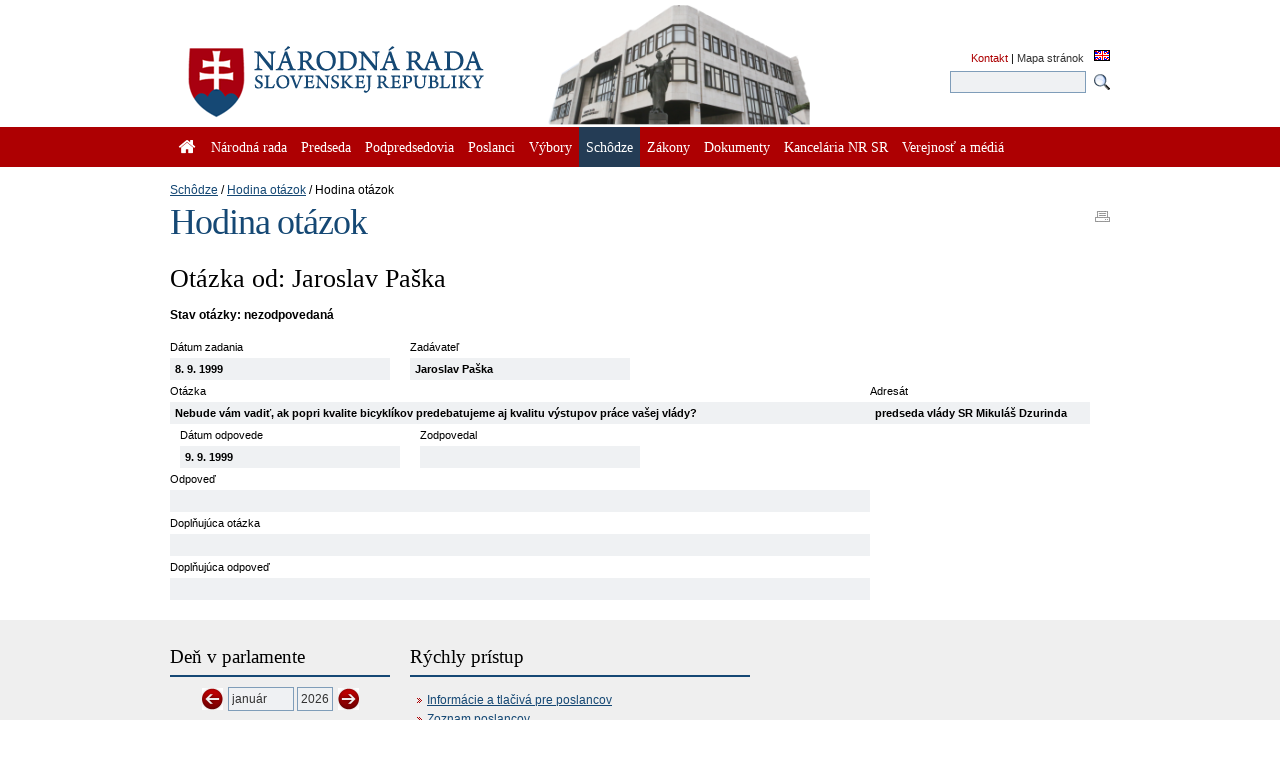

--- FILE ---
content_type: text/html; charset=utf-8
request_url: https://www.nrsr.sk/web/Default.aspx?sid=schodze/ho_detail&MasterID=764
body_size: 77241
content:


<!DOCTYPE html PUBLIC "-//W3C//DTD XHTML 1.0 Transitional//EN" "http://www.w3.org/TR/xhtml1/DTD/xhtml1-transitional.dtd">
<html id="_html" xmlns="http://www.w3.org/1999/xhtml" lang="sk-SK">
<head><title>
	Schôdze : Hodina otázok : Hodina otázok - Národná rada Slovenskej republiky
</title><meta http-equiv="Content-Type" content="text/html; charset=utf-8" /><link id="_resetStylesheet" href="CSS/css_reset.css" type="text/css" rel="stylesheet" media="projection, screen, tv" /><link id="_gridStylesheet" href="CSS/grid.css" type="text/css" rel="stylesheet" media="projection, screen, tv" /><link id="_formalizeStylesheet" href="CSS/formalize.css" type="text/css" rel="stylesheet" media="projection, screen, tv" /><link id="_formsStylesheet" href="CSS/forms.css" type="text/css" rel="stylesheet" media="projection, screen, tv" /><link id="_mainPageStyleSheet" href="CSS/nrsr.css" type="text/css" rel="stylesheet" media="projection, screen, tv" /><link id="_jqueryUIStylesheet" href="CSS/smoothness/jquery-ui-1.8.5.custom.css" type="text/css" rel="Stylesheet" media="projection, screen, tv" /><link id="_printStylesheet" href="CSS/print.css" type="text/css" rel="stylesheet" media="print" /><meta http-equiv="X-UA-Compatible" content="IE=edge" /><meta property="og:image" content="favicon.ico" /><link href="favicon.ico" rel="shortcut icon" />

    <script type="text/javascript">
      //<![CDATA[
      window.name = 'nrsr_main';
      if (top != self) { top.location.replace(self.location.href); }
      //]]>
    </script>
    <!--[if IE 6]>
    <style type="text/css">
      html    { overflow-x: hidden}
      body    { padding-right: 1em }
    </style>
    <![endif]-->
    <!--[if lt IE 7]>
    <style>
      li { zoom: 1;} /* haslayout=true */
    </style>
    <![endif]-->
<meta name="Description" content="Stránka Národnej rady Slovenskej republiky. Národná rada Slovenskej republiky (ďalej len &quot;národná rada&quot;) je jediným ústavodarným a zákonodarným orgánom Slovenskej republiky. Je orgánom štátnej moci a od jej primárneho postavenia v republike je odvodené postavenie ostatných štátnych orgánov. Ako volený orgán reprezentuje suverenitu štátu a ľudu. Plní závažnú úlohu pri budovaní Slovenskej republiky ako moderného a demokratického štátu a pri zavádzaní sociálnej a ekologicky orientovanej trhovej ekonomiky. Poslanci  národnej rady sú volení vo všeobecných, rovných a priamych voľbách tajným hlasovaním. Počet poslancov je 150 a ich funkčné obdobie trvá štyri roky." /></head>
<body id="_body" class="section-119 p-section-117 p-section-96">
  <form name="_f" method="post" action="Default.aspx?sid=schodze%2fho_detail&amp;MasterID=764" id="_f">
<div>
<input type="hidden" name="__EVENTTARGET" id="__EVENTTARGET" value="" />
<input type="hidden" name="__EVENTARGUMENT" id="__EVENTARGUMENT" value="" />
<input type="hidden" name="__VIEWSTATE" id="__VIEWSTATE" value="7vzbV5Df0GDDVhQyFBFrFE1uqsGLpOnnDBHKdppe3v68wSF/Il3YO13MNFBoV0Y2Ye3NYY5/S7Nmer8oOWb82uvxAYDe8iZ9erTCtnztfppOonIVUDC1p79bv2GOo/[base64]/ftlV5rYpdLHBVnz6VsURqRTcEdhPif0nkmGLtBnb+mSXpc3QYm6mmk4OucuFph91Kkul8Sb6qVCzc+i+slD+IN22Rx3/KsAJXGqiDHBJplDwEkseX2WP/Zjy8f5kK4vEHxFYIucoaSEw8eFZAcKgVX541kHXBwPSzDAXRU/SrN3vXVGe6Fe7WIf3TIpiFCCKKG/9vpTkiMVfpliLumitor+7zArYkSwtUf418RLSK+XgBgBqQSHaxLJ0F1FhR9KttCosZc8qLgQ1NSCn7g/6c4fMd4V5yY8ce1PdMFGO0yIOeLUCCWsb6jjOLo0GmIdXYm2z8gxFFvLVWOZXYI3Rt080zLBeburq6Zrh/[base64]/hlZMxtOvIwr10EfqLUTsmxeQhCbYWA+vIlk5RbH1JvK6RohrWQVHi/ykhydpY9FZnRCv/EXuMsbuKy1OKJQCS2x/yaqeNhFj0y/4lDH3ZFpsO4IKEmvJu6J/w5IQaB4xz6FtU1jykne0D6/ZpEJPDYkGVWHv2/Cb8Ycl/kQ439uz4dHxTXSVvMx5S81/5rVDASaI3InQDTcdtLYumSv3BvoXh8K/JO7fech23c0bMwqUAfY7Cei41XuUh31H8MeA26MP0uwlE/R2nVQb+4G5piu+g7qRtGH+LbBCT1elIsdJJsli27YA1+bKhmz0wjKZwZLmX2ic/m2W1NFez87GghnOTSeY8Sdd5eEHbyOaa/+wqaIvt4dE0kiNOJL8x+5GBETesH+5jvsnoD7C2pREXXI/pW4U1l7JeX5EaAVWZXd80Gh3B4qHXtW8p5ex0XXvWRAk8Bam7zs8ae7jFr28eBM8syLA8QwyrhGu0MuVvLa0mIr8/3hurSjFDdwTFtnxfY6rEHgr1kbpC8sNj1OAgoGq5P3L/65XUwqAJPu7zivdXnJF/7UShs5lVTqUnL0epzDpkGHjDwI9Yuk56zKDj0RxrGYJiBOMka/zIy76qPNpQWgPu4mT9r+pd+mvwGnTT1iM7gVzG2b1R4QHwd9VKIqgx6Y5KpO2oZBGER3+XiIVHM0OTYdL72GjKbGWfsas/h8tQtCt4ZHQz//JDvRvbWwJYytH10PM9oy+eASq2Ql9HQfhkYvs5yhW8X10wPZDzA1ZD6tGfQbf6P/bE3WFdZngX1uP8jvhLg0fx4KRTwj3dEBKiBuDvBolnOwPhpNPEWZVTSksHSmAZiKof4uxYse/nfEmyRHD+zsLv7MWazSHrg/J1+fA97XqFqVOx7RFelo+OOvTwY3oygzNIz1grg4qYr+khxOT49HnOiWnS/OvNCl6vzpm5Pl5UWTgfnSjdlDuSeb+9AQTawMORlIkxI/eWVKrqNSJBzqu1GFgB5aBFj1TyDGEUXILzZdQiwOHHAahEP7GE+ITOVE/zdiMWqiutrcXD2piw+gSC0m5QmzDsuYFRenl+Lftyw67pBxQ+FMb5aMu+BIfIGahAeq4FEjMtM/KrG4drhCRG0ycZnYxCYlJhHIrp31XN1qgJsl/eaNQtWYv4k2u7Q6OFteGzbctK7JHw5at1jDkUEVn/DX7lxjB3Xe0F58wyzZOhhDSLSVzABLmfDiYKRkuGIwEyVgEsafToJEf8eROExPl4AVfncxHNYezQaFgT93zbtDw0R0DXggKkkKX6frKYMp2O0Ch8Is9Vp5nQNoBxSutKjYU4U/vEurwjtD1c+Gy8CD1wBZJUgl0t+dvznzGI2Z5hi8YYH3AraYg3F8xtV6Lbs6xEsuTiXFTN55emgrcf5JtW585ppNX6oltRoYSfq4+Q9WEL3Rh/ylPl++go3EqToKS2w8QqxYcLEKEODzDkvq95Vn+ox0U0c4hgxcDEZx9ZkMejppninIEfvjzLgJmTy34c+hwi1PhryOoND94UFsu2XSvgaW332NYUtIeamCt4tjB9qKHBX6FrIKGQrfIOwpr3EvxmQSD8y5axp0D/+sYp+DvQZmOMEXGVHZ2BjMC5rjAiSCcU7EaT4ouZkGWgWRQxpmu+z7ATG1aQw3XE7y0c+pYA+OCrRTCXEu/cc0d0T58hTyAFtdwOtLWGfBAcfk+hyh36vvNfCybX2CW+hLUGzO0RJ8Jp0k14f4ijar8en0z+UO0lCOEfsPJdKOQAToE8M//Exai2jJHWkYuynufGu8ofzALNCzLfM322pNdmWI0SE/69MY90GQbCO3Gs8J+t11TG1ShNt/1/FIKxxI0jluMQlw1mCJbbOPlYxS+vLxyr7xiuHohMgu/5nSgaTSuhQyWJsYvSsd+QD+gB4llZJW2B0AUgnvlPG6f/ip5sNyM2qfvCpqbRQNvaljj6//jLryighLjxbqWUC91qh4tqUNxvwT7kEO4O/wy/nNRzeKpElMsNY3y5JaV4jeshHHcIzU/zS9GXUWmaF5pPncrtNMxKjxZNWJj3u7kijLxdUORlzlmjrcXly90Nae6KIkCNsPXzxvzbeFg2v1XAGY0w9kAWlWIvgOv5mDu9M/lI4wHX3K6GPqX5dx2RZ+pcxXHAePaXqAsSPDWP4LKS084XAfB9QBDB1WhnzIDSC4JA2voEznTIcGKJunbk8vRyc0em08u0SO9W27vCNEm1ZYiUiW4DWn+wDrm7OpSwJaGmKHnocFb/wizmIF+uy7TKglTRtZlsRsKx09K2kfcNts9C9W5thU0sjwdd+J0zjl6/9pyTg8AHCkRmI5pV1HieGVLdYPHo7qi5uNjAHcQ7Vb0VbIcbs2MTJQmcr7oBD2GTj/2CtWIlD21GwUE+Ov43Z7gWfGQiqJuWriDdbmfDZUB89e0BIEzZbWk5ihSXoheONnPsQk6WC3Nsotl91K+0FlYecbgGTqM6qzgB9ZT7BBt8HMSS1EdaKRpLP4YXfnXKkzjhZqJMIy2C5Phf4k7aWX/WteEcTVg58CvjkT15Bm5YqSeoOrHCQqfw9LfOIiJvlVQU8ERTy9Y/YPMP862zf0oa0OiAo0Aay/UtJDRlXvhIqZrRbWloShp2E8QqGZ0xUYBS0wb+2DxDM7znqU3ngnuHYxASper4ujyvpKTJ426MsnhQlkw7TBUnBYo7LNmLTZDmp5FriLNzaapo+ho3h3ZJdlX91V7KULD1XTT1jGsyfP8PiGyhF0JXm8FsfYUvjyLJ1uTGijRzk8tducLBKgznFUCqrPQ1R/pmd7i96rTitpfr8TiWnYBpmcW8r8WH229V0iGfdSGwEumtxtMNWMImOvyfldEapcESWF4f/hxGgt1jsucO5G1KSMHCTH46tl/2iT2qpuLJ+yP74yCM3ejwsFLMbfo/FZkzk3snG4TFrse8Q4aUpMHtFNpmXWR51YzoLXpUW87GwbX7NJ8goG/hIQ5qiemsl3hgxyoWeoaCJZy0uYKaTf5To6zmcBHzP6s1GH+Bq0MEe/os5vXZJyfzUSfG9WBYgHLJSLhCknsyBCWhg3vLOy2DbE7HjzX8D/EEPWCdWynNJyOSsrBJrtflLwqje7eVczq9bbunN+C+KKb890GzqjF4DZliPUvwcw5Z/Qjxep5jYqO0Dv0hO1YgZ4vyEl6mRlviJUwIAd8VmRV5zB/68WyVyqEg1tTnxqbjqNwTqbNr+KcTSEZe315QDE4d8ZyuF6H9pRmqqYhiQb1HlTwju8frar5gupKnyI/B2b5T/HOvLAlj2tn/b4STje7U3bu8d0LVYCHdFheW3MFbVrMvWXRm3KpmctvYvqafLRcPPMo/J/yBsNrgDQHR0DoyAYSzzSnQZdH176SaSpkzlZyoRgzq+HoARdbftRvr8gvIoEgAxoaQjc0KWwNNnmexTblyX1SCGOJ7yjN8o0OqBZT42NTvZGG3AOHQUwGpfQjKwSz4h+kf4U5Lbm/tbxc/GOL18dFSJwYnIQpGOC4F9TvBEWmRWCnQ2B/ckSj/VetsKdJC0nD5zW9E8n/nYsS4jU6EEalsNaFboYf/U+ao7YJwemjiLeARtCaIKUi5rgoKmglzYRRh4JrCvMZc+Vxsdv7nAHwld9VTEroqC3E8cOCRaRj9zc+12jua/lnR2hgJCs4KCLtRgiqbrrK7gqx69kqO6IOuor+YhEm6TEdm+qLOJvH9uDsk3UEVYB4QnkkHk6z41ImdC4zEu/HWjBvKI3ZMFGBgfKAT3KrNq8Do3dcwVlpDIy2AcRZIKMuWLER2ym+EhKHEiQIaE2hB2XpAfq2AkQ2CRnt12bVFEFiy+gi6dMBXi+iVeh9pciNaR2usdR+Bvk/0IkeeXJZBOhiEeEONa+zeQvTcpLXCSJ1ocA9f0aWNLzIyiuRqKwWhNhzYp5cCymmH35Yt85W0NLN/CLLZP/WK/mSCEuyykxSdCZ3RVn9q/[base64]/XhGDTriH381+huw84wKGXD6x7f7HIlF9zOpndw1UHxeSJuslEGHsCGMrnNUnvz9LctzvIwbiDK0yM2mLl9I/rG7xFd4mfHOTqy9ySaDlxbo/8djecFjRZi0muON7d94g+/k14GsqjKuxSjcDiiMeMtPnWYtIBNeVvPvsuiIPTwtkrUIXe1QmO/0g0urbTsTWlJRQz90DJaQL2XcGo4aIn9cm1/Wz5G2W/6LbaqAcGYNXYXypzC7zZuhCushC9ucx1Q3e+XGPbl7gE0Jg88eAjXYVcPrBms6k60yab5Ue6SgVhqHsgAhAtGDts7F1L63H+gBFcnom8APvh0pWeS/cANpBSYtiuJGEVWkda3tfTR6hVShDnwdI/rLXaGe/fpRYAC6jRZG/kZsP8hKVIWFlzZoR5mO2Namh5P6AOh7q2/j1u+9fICBlcnmjpVU1s8maxgjGKpw6gan8MOX/pkv8bnCevxFylvyBEPXFE+T4gvr46pWFFcXmmgtFwv2hiDWJjuraczsfxde3WUGo7DTW/wrDFf3zlzcvN+rLhkAIAnnpkY0NzrttPiowgcFI60KmDGJE7khB0F4IQ1d7K5YFHtOaVnox27tysmcIfkShMgUzZWsc7qBljfhJCRumCj2RZpXCgeht3TbBUyCR4SQrKvhxiiVXi+eBZqwdDKIC5nj05HHa8xQHdeK/FpNL+P469VhJKihXKNufd5o7Kg0BhjuIaWnT5YO4ZTUo/Q539/HwBiAk39v0JeqWKHq+ok5GtR42hhqHL5g33ZAi511nrZda4rvnmChnjmqf1VR3FrNyfJ0GL9eal9tvYnziWp1nGHf+HShxfei8AfTVtYu6e0gHJPMQYlvWW27ZTediRM/o0Qiycuh2EgO8yOPc7VgCgR7mkD4Xy3/x85b0/fvgJ8IMw7u+QW9JeEnX0gMhBA2s2lyaPItRT7Plbt+J3Auc2LpHOHsWepu/R1hJU0m8Kf5FDYUgT8ghPLokvpnSCw1eHdne0Zbqzvs/EfFgs5rLIqppnbdT/hhvyvdDr30zh3F1ogKGlSr6lpBzVWNChDFhae0V5nXV4nXkE2Vn/2fORNGKSTyBny7Iv/2EYMDjPykNTxXxIXHE8w6qwXwx0jFrs2lumN5P9+gxujUIpg8MIBFx+8FU2Axv0iJNwP8G3Vyn6PYd8PE3YFakUuoaM6Tj6qrS3RRPtE9Ib8VUbqvTj6JVMbKm9hMe3C1fyZyCvORerN2wb5sX9BNZo5i9jGJW9fBJMGS2Gg6pCSHF33c8/TdcvJTKE00pHbDiz27ab2zVtUgMglHtETn0RLq1O66QObfaS7NpxV0rT5tSUYdNmfVEFyOPtSQ6oZfPzuGo0jmVLogEZGAeCTAfgYAvM3Cw/j6IiAJWBgY1ie5aMNEen+E7UVNGOuupPI4ui+NXoDWMJRnJ8Fyqu0g97VHMi6PhsseXOTT1wTFifSUO9N5YjoaKZgAZvc1JWJnNVUbDqL4nyglOREBXSI7I7pi9heN2J5UxVpqAlCEUV6JhzyVedluqC796VvPggBmJAkPqeUEt8onqblqQY/26y/ZP7A4KLjern/PE7jWQUFQhauIcNg6/2ePF6qjr15kAJ1Ki3ELcF2V0MxtAMiWmt2FyrBOXnI0l3CYB0zsUFq9CH+23ozjsKsjy3P0al85sN8tJ6LT7F8KLH3lJOQs/RxO/LrN/99dxNt5Z7yeZ2s58dU2SyIhpbeewoSbL9NXFR3AdwfOFXEcDOy3P32PAXbsJsdtG6aAqwVt0k7sn5cqMKvpj6BmRx00cZU5CcipXKbCM02GRXzjXmpcRBT9U7tFR8W9I1iS2ZTfZ6dnsus3IvpaaiDXMGVNbRgV/yxoGGDhf7hhOO6CIkmyhHHFGXpDEiRXq8fiWCG+QDwXJgcT+2W7lrybvYQfcIMIvI1FpNga+2ccXD0+Tra2ELVwxCo9XAaH/LI26sqZeIUNuwoxnG33db4jYQ5rdP7IKwJryDzGnIyWSXI7ZsytfmJDXsq471NrCzYkx/FLqm0GLXezm5S7YBU4JV9wr4FPrY1DlvZ4m6l0rump5NFVKfFOQMg/+jG7MHP4S+hFjoB7igdMAYUqu1NKl1ywFe+l1qjH9g1daHsdwdL+/[base64]/AtB3CbTaI7ocoF6/tZ8Y+Ev7aPVUBBkzUgh3YrFDB5kbOR3/LFBx5xyVfiK1UHfDvFmORKOHyj8ySnd1DUoCgPqIXHwG48EJ+pyCVZgcj95Fp8rZmyOZwglMXnKPeJEDqDKRBcwbo7vj43piDgREeJeYXf4b/Bdml0ec1EJl2S1acWC5ULPeSFKkqgAPL9V2WDElQdKdWb13sb21TotYEc+aj7F5D9Q95boSFTSQPCf3QW83og5OqNPMnuWGn03nFWXCImKK5CgiitZ7Bm145+gixVVHWH09tz5u/kuaVhlJJ9f/t5CuMnzhAVUUluXzvgc1NyO/wu/HQ+kUAWe/L2MEvNJfKzABLY4I8r9FPYYHLfQ0wcoWIl1/t2FjKb8I9bxbrIbkbt/jhi2BeK6tyrgQJ1ODqB80V35K2JP4CRA/q/6In5q4roBonwg9gKMhx8uDC4EHvFvBdtjsIGQNKd9IeeO6J2Br5MBEvQk+8QcKs3VlaS+fvDQkG/9DB/VFgRmo/O0VPFU5Xd92Vh9fL7Wg/kQx0VRa9lo0g9emopmR5bpHAMTvjlk8Gi8IsOgWKaNzFgiKwpzieH0Ze8FzSINJ8sqb5ilsMbX2lzvds/hjZjfcDG5xoiFQHgyF4DV3cE70Th0U284pIHsJIGJBIjDj5GrhDFB6mV90Kdzg1wnHt3lr74VytHll+5XxMvPr1TM8xhA9LQWWEPvIshxT1tS0OYBvP56NFZmv3ycIrjA1mgFOL2OeMFgQSopxlxG3yV2FdaGirENUE62BM2//LsetHbx6ttiaYQmpvpKA6vpTZpHpK3PcUqtp+q2HfhNfstVzlsmCF5GE+k4kV5J3232aSwqJi2cawR4VivZrFa5gtWX4zXwQDj9YL6njonZ/NQYGqok/Pphl6xs7sPOscCn1xh5hRB36b0gonwPbP/vVhPobiYR+BYyLpxoBUl8V8FqJKQuMHTcnSo3p11mbUdpk1qVVvV30oqJYdlfLPqzpzSaK+VZSb7IcmGgWDqmgKZPocCiEr80Z2Xm9niBMlYyR61fil2aDmHd1X0BQK2oMwWDSRCrpuu/Xp+8fc48M2rR8SBcUc+9rDijGD6/e5Nyc1nRnyZZnMdrbD8dDi53vkf9/tomBoO46sBiwploVPjRvZC2aDaJFfsNXCBULaAHhZGXAuUg/UDglLE9gHa3NWU6+Ouwg88thTuHQ9q3sSzyW896jzxCN5jyhEAAJgsQVCYeYsJgdX90vzVHA16BaztyEiVfAqHBt+kLhlyjKgNz10FdHdFF866kO/V5ZuNv3XvpYhPDHWT0l1ef3hBvgYpw4ww8FzdWqVGZD+9wbgYaQ677ELsXQ1JiA5I3n/7dy7bao/m4s941jkKMz4L/PAQ+pBMU9XutyUBy57bnYuDOtH0TizP1ofE+/3PxuxwnzQXeJ0b0qgLw2zBgveHIjiGa3pjickjy5BidQu3NSW+ZjUyclEgOk0scYpIZ0m/X4raGKKM3vZVUy4XXkibTa3qb0gdndKTbdG78Gtya83q2wlUXrbOWCjevvmJ4lcF6flHMjdr8JdWO6tzWFdOn4oFA36K9WpMnxxZLn7rrSHUoZpz1dTptHmUky/D7xCguS3HnNVBuhsNdl5B95poTxNyy8FiB4nktoMhIp5gPNrX1h2wO+k8o5G99MfgP+bD7Fxd1pFiwznJf/bubcUbqfNLuUGWQN+4AqXO/[base64]/Py9ku3D7BAqi28HvancTqzSeh6dT4WTOaWmk9KABY0LdKb7PuFF/P08QfkdBbkzR9IUNvGNEWWKsu5PxyupY9SVO2oQ1R9OZ/STTNo2Lo3LrQ5aFD5BLKDqeiQle4FdJeB/ZOP0E+HSd4VMUknKv6otm3sy4QZnKTokIfHEApJFY/GxaLvX9hryH17l35cOzhTEpIrR7Io/S959O6+dcXDsjHcp3ODMvYKBmfPf/b0a8W4QZh/4Pi44mXhxqLgKEI1i0qvOyCOUrmnrffMV/KudRzJxVrvMHRMEblsxCmc6rF1gMuPGM5OKxPSbcUk6qQ8MCxkPrywZHO02YZBuAktebwcwJZr9/nnUUVQ8zeiX+gDNrJ1surTmrqW3kh0QFKSqNeUdm9DTmCh8N29GDth3L8t2I2ERusc73E+NCAVnSk6BS+FZi8AzoPfGaPOTYajxoeBMxpnm6ScuNqElbrtno2B7UFamjWu/QInGwhT/QfvTuJBAHfLQ/gROuVM7XO5yWwShLJaUQTsX0xPeYmrJtEqMNdGjOEFbBy/I+DoJtKEIdP30vGFhvtHDHdGwRraPlSpo/illaOXH20zPQ5ImuNCyQACy3td9TiXIcqkwSiv6cu6dt9Uj+3IbHDaq0BvJxO5yXnBCr6u46GgBXPY/jYl3AsK0o0qnU+YrGtK8InLnM0wxf+m+cELEOPRHA2WaXK2ybmNUwVnnyXRkwCSPaPWsK3Ye/D8o9M1LRJAArDZGpt2b1+474qQ33TyfhypvfB4d1XpDVaBAGP5DES8aP9zqXdsl5nCpe7P/1XdYaZk9wDgUnnmUrdVVLvN0qwHtXv1ExHfppeDiWhJAU+f0Er+R4Qrou0uImhyJpLcqaQFJ3WXcNxdAyfAgJ/jtiB8F/eVffbptv2rKujMQmn6LqC6RhejdXnZLS+bmcoBDH5CFghVIP+Nd6qEpf98bmcYlq11jRrF+1McYdihxwE5ahhh01A3HhUUzoTzfupyCyiT5B+9TapTxz/vIQI014+gZlx4R6MVsBATU8U5ZWOK7aggaXKWYZvuTLp30DnOVZ8KnZGDPZ77hJ0yoj+gk2c/I5DeElSrWhL4w2hCtMb4H2eeaFTYOOPXjtPYkSUs1EACU/kYjVRuQMb6kR2JEYyoTODfSOX3PNRoxWqmBVgDY6TF1lVyj02opPzlJQmAH9oTR+M9i8JLHeWOFhMZzMcqbUWltYweAbRqbxZD/euAdwuJNRRaM7GQcamIUkPsEHlDEY+Z4tT72463+fWhR/GYzJ/m+8sXIS2MGmDmJMAxApmsuVnjdgbQXNa5tvlNLlRc1ADWCPmVXDAALAvwtGQ2pocey7Y+txisR/wTyYBuVSBsj13fbYe6lsinfOFn7nQcN6czJ5oj79LrVesm+rn7P7RrEEXjJrBtEMYo3pK49KGYML/PQ2SOmcGL4/GE53hZeCXqKR1qTA1Pg/iSyUMzjvY5ahIDip6AG2rQs/OKgQ3QCCjCex7q/qQvS2wRyNK4vaU8KWXggAnB+HtGS02fVTTXkhnanY5H0jVPxPmleB6fpgs50DW3crruLPBme7xPCL98CGPB8Ii54+v/zouCB99hOMc1wNQyX0C92IpY08aNkrCS+P3ds0YDaPI8ZV50IlPEaYgiREuPMtPFJZd1yfeoP56mmeTxX0TLx/[base64]/2L8COz0XDdbQ0Ohh6L3AOUVYYPG7aJQAk8EPu7zpkEeJ+bwlikLm5bqJ1VtrPJf4/SoVgeTsgKTav/M6CjFZK5TBe3/2KUFNJbW1ss0zG3GcB4hUhIXDd5jQS/gbKlXjYvy4hFweeLDzmXBKOBdkTiPZqneQh0HawH0lovWvuFAMEJ1wdoM0Im2jVnF7mQKUPY3pokaDMyISpyVV23whH7ALF2Kc3jupQ0IqbbhCwVKBCcy9ERQ4z1Kcf/1H7tJToImpwJQH1FXOEQ0LepS7BVQKkalECwijHMFmBSI6DCtWDmgA7Twj5ZrhMklvMtiOk+yyDEo/ynua/MWco7oRZNCmOCaWte0TK2v5GGGJXMclxPvKrxVlXvtMasiXKeQGBhlY3HCMMtqguj+bGxam2oAjPpsCo+fsH77G9pKjtaEYLTCOrkT0IysxO+ZA7UI9FSjJ49Tj13HBlGg6BR0VcAUpCBRPM6zXPLK9arTwd7KW/NQXSWvHMfp40N0OKvuK+BunICV2VpkF6tfhkEaSdcQFntgqMVq8JZwi8joqvuMYonT3mT4LTB1eqDaX6KzMS8e42UOEPS2yQrOLMeWgGi5Q6cSLaOuaVqidcfoy4wP5+wKyN/A5FOBDJHrQ3tdF1EqX12iD4c4XtP3dTDACJF4BeonHJSymff2bxLEbZPHdl3bxRVtCrNhleZifeRWhT+jN6P0kAKM1KZD5gDYZUenIg1HqD4P0mzUUZ6vxnQCXFKxO/hAluxrVapPM+u6BWkWE3o9Vf204F6pAcDR27momsDGMqRyyf5MM+MCk3rJ1aGtG7wiBsBvRxrFpAw77ikKj8KgLB5adONXcqFuhVZr4APm3s2LwGH7gSjQm3WN3McBZyLeg++MtK8H8uknvd0QaFVnzAlLZGYOXPfIWGPk+zLSZI/19/kkuJXwTPHmM+gCFWaT47T/ETU59bGILwQHhOBCr+J268HDuyH3Fg8EKp3u+ve70zVLH7XkvQiOx9dNN/OcLDjhAW5YOaWcUjuyODYCPzuzFhI6C2pXegU9GOQW7gOrbvMRiqPJnrOPDYkcx1lqHw8cJodMnViZQ5N66gBqN8wGP6EU4SIGJuSWMCbgwV9wvsdCSRwmG0RCjjwix+IStR/IY2H72DEtiwHg9a7Ke+iR8D+GbFHp6DBW8nUSIyPkLJnSPJmwJ8Z+VZnQC98k0FphOE/0HrGtXDL9m8ku2kEnTUVbQ6bq58Y6BOFMtBdprHQLLCBnQy9PnmjT0LtW/H2LVv72csZt4TPZH44dPM9oSX4TLGGji7iHyfWelmegdU64AMYniPtPooQUTS447h+7EOfEkjwf8uDKxE5b3H143/8ocyJogjdwOB/mmg/jYq19bUJga8B7dQZ4lzZ6KqFbQl/0LmUkJ8vhg8sda097PRpsy9mNLBgkVcJek4dG3SkVyPVTZh1cP+/jL7Ki5SAMwTRw3/LDPNf0cIZfcV78OrIukpMlJOe0MRIusU1Lkr8lMq+IUVqpNz/[base64]/YiQ8E62JDpjfWjQfhvWvwHxBEwW4OJclapIhm7hfZuszQYlik99IHCjYfWrZmR10wD4heq3ZwIA0TFMTIpU8LaZNFs+4kuCRhCHX4HT7+sMKcFJ4F5mAe+0fdfPUaJ4bplmFiAvGyZ3TemblaH1geSqAH2a+bJUqaMFyANLrBG8dVIT2gQsNn9TRDkW//qgpWW0SiF0GUbddUKt3OnbfQrbocCv3hbusF/PI2QQ93L/S/+dq+v5Pq/iHDOXQCWQVYWXDqx3gdFNlOpnRuDpug4PKNI3ar2kvX3ZUdLntYnGaiE6WHYQTilYbuciNT+grQPtmrRrjVoGxkaiF2mvVDr/H23nmwqLQ6gD5Ys9/uB3/qVWSgK4beyZaHQofLBoGfMyep48h5eVlYHbjCwuMPJvUAzkoW7FydwaXw9O1PUaHn4h25LQsIAOWWIs8VDt+hleJCc1B8MoxrR4bUTEzPYtDbZu1zRzrtZV6LjHpu8/hXdSOVnOjaB5nTXmntzcKNlXJqtKJdWh3rnj1js/c2TJ68qWu9kyxUwothlozZtx1tOqaCfLyFTZ1NiR6FPMsed1cA4l+M+83DHbYT8d767YB9MfL4XVCVWtwghNf+RFc9NEJEGipJdC1vw44c2EGH0EaBylGnmxxqvtEGmD8G/qINdsGr8FGHitBj6tjihMwSoKd6RlazsPUWS2Hwi8pDJyohPdEsSJs3dEAdW+soKOi+wFOmCcdXPN9fWiDsZd8h1BSH1CVrBcjC8yNN1oLbQ87kcIRoNLRi36jUiSdTgVxeOcLNOoc8oA3NeQeUcoUL42zbQq4qvr8VENAUaRVWb/4htr90CevMjyH08NGlVrtDWko8Gc2ORa4pSTUpT1HfF2+tlvQg9LT6et84/UMAswh133qykV6Twuzan9lhCAoS7Sz1e/[base64]/q2dmiGtfvcePtj4wmo8pG/YcOHsOMQPil/8kYojh4toZ9v6lH1A9ZJcKrUSFVPh8qarr0xENWupy+fri8mlTjc0hagQH4MrVqWbTP8uoRBRdjqubEu6ZziTXStHf/2eQ0eb2jc7IpELQLYG3BWEjcoA0PIu4P68wDagwzo3KTXVXUWOoVSuuFRp2DmOYvEsFP62bsDqvlH2nOYXvRR0Otu+bTG54FU7V1IUE62tY1k66w+x1yHOqEav0vnq/zf8UQKV6ybdIfxxI8jvSTaIVhX4xXxtEkA4i0qnsq2ST/AcDF0QDnq8HZHR14aBwcEanT+UacLgOcWjxl6ZYufxMdPhrkfbT6KSAxLonno4Z7F6kQDuWiZ0nouXpVhrV1OVNMTjlc0p6HQzBsKBbcYWvC+n3eqpcVNAJFNe/vyfVdncxPczIiMxbaxuE8DjTJksETZ0DYFb3vGkZY/9WguMbkToDID9iKnjpH9ESdugFhHXo7yhGYqUj6M3YPRV/[base64]/hxO8BPVtrSH5fKkTJBHQO7vWkiBMypbqXq50dbqUmynfu2lhbgOFaXZCmDARCgHofd+mFdPqC/cSIR2xcwECGGXmuO5tKmJqXxM4GcLGXncIfDIHN/GHJ7XSuybx4NWauGY+fp3oi4Nwtd/tVDeLRq36kFgINkqEYTPZUaD4ZsFWUAWv1eFyso5m9wUdsQCMvWAThIb8PlquAgd5rSJc/tdy4XZc6+qB7prsCLZ0ejU6YLSyYUMMJKlX59Jw9PYbvSdtZYSTjfbLX9vc3W+0T2CO1NdDNW7/vLwZhSEK56c7kypI3Uhiysz1CyXy+YE8paZcUVhqOEZA2Dtz0fLrNGXrK6WkWT7Ps9bNE9RpNxVZhnSMadkpR9jC6lfedT8QR8m3Ma770TXCDmp/TYvHdcHAkEbyli1ZBh1gKahBsDtqCkRR3UQG1WkaLyL6WHyWwpUWOiSII976ue8OE89LtXZ+m0wL0adyjYR+0DDiyzdZNH37aRBtJQ978B4YDuR4j7f5CjTLH5j3QvFpRO4Wp5WZ68ptMKcWEq5A8xnkYp1JB4JzY/TFCPRKxcveazGP2Vr52e0HsRu0qBeb6U90e5nRF2Me0s3xUL+FbuhPJ94yuedKUxj4X6S6+5BY1blpFdAxbuelzrCVpPwT9kbxX3FMP4rViPiiA3cmvwnen6jlOop+kzekK2z5pgzX9jJNmRf6IaOYePtMGzbjDRUD9eSJy6qCqUZqO01Sy21l/6wAA7gEXbh8Rl5ZNs49zbwxlfOb3ndSNG9iIi+k/mSIIY9BfRAe98IfG8pg/MOYul4OdmPJEDOn8E6a4A0hIREX6llHygU23pbee5K3ZhWw/Khma8l4q/m6Xb30TXj0/qUB83thMBQOBx1WlZdQq8Ru7D+KN9uWkVLTgHsyHDdS1lDcmTUP1nRrFmNDZws2WNlbjT/lduxIFJH3R+uCmef6crdIu0Qhi4zyEb4ZSyNEB3s/mTm9pZaoh9yYMAb3OgAhZt5PvP5/Ehe1VLxI+YqCUS1ARZ1xQcH9302fAzIkg1z+QFDYboEh6ObnXcDlt3zoCzsgLJFGRe80ziCpmgLXsjjh23Uf+1DnvA5NJ6AeGWh0WlcX90z4jafF8EiZJeov2hPPjcLIPn6kZvm+6TFMes7/wMxkEHOXKlsYorKAH9YGcM+eah1LyPwx+oYEhJj03nXbrrEROfLoBX+huPzDljSs4FJAWdBR9oNW5VL2kvZogM8BmKn8aH53kpOKmRINi/Ey8HkbkfZaxD6w0UYBuBvJyKOG+SUoWlP6p7I3cYLpggra5LiPzxA5o5zbyUBBmOvgyuO/osVqtGJB/bTLITuOwqOFYtL9GMtAcd/tkvuf/E4Ebh+Aakzn2vRqS9PR1hQNek9fE5CrUq5nHJ1JiBLBJUX2FCqysUuxO8/dztz5j4ad+spqjxMKouLA2t3FE/J1ekoN8XPFx7BqXBInFGjKf1kZkgbBEVR/zog2rqy3V/hEdnJwpdb5AXA4H4rrxgDu5b/GHok44BcnpPEuKTSUmyflyC+nZY310L+Dgt+s9H5C0eL6zzbRkfFzD9m31RtvTC63D+RJivFrOf9kCVyE5I3yh80pLf3p41L2+SpERoWAq0aavnVAghuCabszPcPMv0g9+AMRK9fPtnRTRSyuVTJRY1uwoYbqsyIZ5atXJMETS6CWoOqvcKRNtfUUN6ZliU3h/cyvdNz3Wso1sahZbL7hqpTGGOUK1HQafUaDyYO9jUvTH9kuTtlvRSdKlgDpz/g0zEmAiFM9PvE7nYYd1vXFZvMpvvchHRkA160HGcVP5NSqiyS1rTkXfkERS9p/[base64]/a94zuCkD7S+AOHUbZw+wf7E2vuInk341dbE9P+fXMPNaqBPMI88C/3ZL3gjSYZMD3FpUL4cjcXaiGVIBm3d/uG5Hac4q4m8D9xVeplQO/MSkSEO7X1JWMYIbaqYTfZnGGgAdRTtGxdfO+SDEzIKBw8x1jMUCSIAs38k7m2Slou7FBRF9wof4rUjn8MkgKJg78LFQOgQomPeIMIwvx5xH+HwwT6royHolBwPeVXBQDRroS3ymCM8qZbmdiM5TXwQTviYGOAC5SNnkrk63j+hfywAOubLt5r4/7cCpc2/4KDqxC7EeYeGNgToQjV31AgFVJV0/w31FI28l1dWSgOE5eHQCigAggm7lWJVNM6nJe47z9AWVriFgStPC5OgcwnaNl4j2n9ScNXOW6hkSR3Xjm09GO/1QpWc0AX2wN/B9KsjEW6VV1hJ8fYtu00n6DjJRVNaB2nUqKDKO8vQVEW1Pp2JrGWfBjuWd/mvCwld7TfeoJyGMZSjJ6GFQi3hAlAwfZjS2HQH41CympawMnQweZ2pHoG+4aenPFPFAXkHI0RsmRZ0TF6ZNXCLbJoqdyrZsuvY3E/PCVjr9Z+5oVowwrrXTwdeJ5WWSKjaF28kqbk1lc+YWDCAuoGh9+2UPgVgBBcj+GlyiF/IcJUA5hO3HawcK5K+hoNMFq6i/LybcZ3rNGUzv4Ebza/Cnbrr0vflws/DZ4gKoubiZ/o91rDHp3zAf/5x8PSoRbKiLPNSKGew7vwuInHQNGMu7Il4PWzxCxvSwpOFLBqmlpjf9SDb4mKdH3aUISphbQYFCf6p/[base64]/TG3rA0GjZxYRM2P9xQk7jFEMq8xpPLwDngBi4usLJdP8iks6fyHE2qsMxRNPBmakaQL9ctHZQaGfmjhmX5bWDRX0N35qtFlAiUh1HE31vxBE3MLxXVha+V0VggKDw/i0IV+6GyiBsDGey5uLNlywSTvEKplDf+NKeCrQVkNCpuUKhBH67rx7qbPxg1bt+Pl7SqqECXKXGiALA6i4o3/ZAiYhVVfhcC+5HV5XpB3OJ2UrKWY9wLcM/00qhQSqfjaooJCaH77YayUItiQ7ZI68dJOMwqgg93rNdPQ1v62xVy6CwwUjB0IJbmo9uV7xXZWXpzgixNSpfealJUzTAPZB4+ejtSmP+/LI4ohlNf4nJilmUhQZht0K7pTCajSVbPVulNvDT1cRBm4JNTg6KRKdxWrGV9qa5ZGwaals5jHXRvGjgKSTiUVqnXhbL8OKXZlR/LGmhl4CJ7SMiS+SGURI/Wurx0n5TsMGfNLvRGMdRmx0k3XYDZtuJ5+izclE+kYbu8oobDcLRJ/[base64]/WQFsbCHtIXsgVbqYBceQJfazrPkeB0vTXauhzS8OLE6Z4bTmxdrzM2x+a6ZahAaOtXKMt3b46FNfNOJQzageSDGJlWnjg7u60QOkhh8K6l7C83DhGP7M9NhxtjAsdh9dnZGuzNRjz38USXVlUqz7NIhpUsLQBKkHuvLAla1/rZC1UCP9NZqDXTXK1beQ9FIo/cDWeSQu7BzOdVQmATwNvErJA/2REXWoxu3exXXOStPKI4A4w+qJyGgRIAL8Z6F+AIj0NpCuXdbPxAdHPYhhyNzEDPzPXBOoedub4D45p+Fbo4mqSm0pCnhaFE2xq178MPt2H/J6oWnpSw0JWOWvYvgec6uHX7PNICIsQP6QWyCAK8rkOocqJolOlOR0HAAIr9i55Kv4yuQKYeLQ+IsYQkKXxP7Y1LX9L58+mqWXN3RA4y4Gi11Jp3RJt7k3/hheKflUkfdFuR+oVdbI64NGYLc/CRg26k4TfXivvI5UJZQZTn5STMXXa5Tlc/tdFqsMelhyhbUJRMuGgNuKMWt8VLGd3eZP/hBo2Rr/mrWd4kDg7CwN592rwEPtjKgRImsRknPdRHDV9IOKxuyqvuUjE5+Pl7fT4IJINBRwwIhXdbnw03gLoH8qY6ctJwdsXFvKR7MwPXWxyYF8ylDth89Y8AM6xqUDIOHIwIwjE0slwT4GPYfTkk1/jaBLJnvOaVUy2JkKbIB2zRhInGO01V2s5IgviGJeQnaxqnC0DWkq9FGrkx1bpOAle4hc6sjBOuTKq4yITMN4NW0nhhh93udAZYvotshSga/RzslNzXopJsuNhQtX2k+i4C7boIi7H7XV2Im72/ZZZevCWYJZxvAHFb0e7LZjmZgxBpMLMhaG4TeR4vkpLLxyg4xnN29PBoTJPBJN5qNQH1vz/GAdGsFhlxaDdLZsFfdylVtEcaEiHqJF3egK4b5F7M5xCgqYBiq+SCVvOO2RTAFWp0/QLccr0/fT3GtiSx1es9RJ7YiUUqZHHidXciqKjMWvxkuL7AYgfHoegjFF395LWu+VsSW4iyjkgKgsBosu7qmlnesrGNKPAO2c7c0AJMT1sH3FIqpdQZYeQN1/DEHai7d17tGjLqTZDbkV+VIXeI7AnO8dKV4+dbK/0TucDJ5bJBdj1+4Z/hGLqbqA6TlvCPArz3P6iTIM0L928AuVIcYlEOlQPeetwwmZdvIBB2sRJKHVfcusFZD2PW/Pxx+8PxhYom7fcjlm/x5aXE+fTqikdi7Zk9ugdAbmzlBqD+hb8NFI8gSqGFu13z8EsM65hGGSI75okanCMFzX18I9ea4Zbm6ek8eQPZKaDWc1j3XqAoqL+b/FD3Rh0HOXSFfsCBaatydG1kqqUeHc0OoqIUjdhThVIYyQRXnFawEf2DuwgUiL+68xiYwte1jMU3YzI8V9XPwyn+Pop0NEg3aemxlkLQMCGCx3zin/I9k25768gbMNziFaidUu4WJKVCjJt49hpqJkHOMJ12VvkZJfcml9hl7q5HcFA0kzqEVhIvzn90/thpLKUl9QbPicNvXQ5H/IVSKeEkCnwcBbj2nqhXfMeFif+61LcxNaPouAxV4OsBo1cZMSAJWA0glhne3bSQZ74zK/ZY2M2wvyEbXhpA8DF7GimormiVHI0athhnMATQeRxU20r0khK4zxwHGiPD12ZA2WM04F+57emiUh0hRKKWS65zcuyPBj+B/L1k79ihBKzBzSx6sBnclCDDXL4cNzZ3TJeKW3bksYaiVj1N4JWFXWw1K/MlLJ35n/aGN1JICsQL+lOtQG+JbWIdHaxx6n8gEuZKkcFRyNU4YS4YTV8U7UfaDhhCB2wPy+Sbzvf+r0PwUAfRMRUmYHyhul32SMav9JLZZvsSTa+9bmqp2mc3+Ld+E5QMz8ZUQTD8lPNoDIHszknO3EgyH2xS7S/kAFBoLbPyb/JzIRVXDyUR8lJE5bHG8Mr+RC1tZbGDciSStLwAYa8DOO58mQ5FqrHwC4+7tYrK1FkA65YjrohSJc0amFVlfHQek1lTIgiebcg/RatXZZeoKmKRYfvK5w7SWGhDrGT/gp+sLTWGZs7zPmIo1LAg2G4LsyWLSFn5ZRs+wxWmlDDpfkY90PMSXcpswT/O7ShJP8fnsr45Ucxk5jiSaMiWghTigU4awQAl1vPJ3oAsZ/iJlba5lm5Pu+GEhFFs//OUCSzXaoyiN6M7KygMBtZHC4776lR3flPdLJPnGMi5y0/JkLOONPqC1eYWiVjAgH/tPBAjz+Q+uL4VBujQHsNLa8kabY5FOPUtUd26VtrxflbzreOW+dqKIk3o/VrgLJRZg11B5z2cIPRs8w++15enQtjxaohsVCfxCsiPeUY5OYndcEJ7uCl1xz8vLhvEEYVBoytji/E7LzTHAosBcEzftJuiXasmaeV6Q9UWIzNnX8oN+4OyGJGQ214MYYUhXs4/cJziX3A+WMk1Vj7FYhLyjJLp0YYCWAx30A7xZA2o0v2e25/gLxAvsAj/jfPQ5dQi5QgT3GzkMq+npBqbSWmjYiP1QrW9NoPD+1KIV3OKyMd9qzb6oPpawwiXSQMDxScW6/9WbTVmXA89pUFdyQpCThbM5MoSNHYcDMMks0/h21rqycOBajzHfXmOisenXaCCzgh8cF+DOoZ2AovwdZI6m7JEu8ImtKuJq+G9PSfRZXpxgXM7Ejo435xQ7PF7fFbgAlW0mVn6a6pWZ9/lIfE/q1PL4JGVmrHVczEdFQZ3bHRwJ0NvyDKuYQt4XA4kGuxA+UvLmyKeRcKMqb5dVnyPcC1VhVVK+3PCRiHXg/nSQeK1KyaJ0sfDXdzbbnS9Xg65eMmsx+ia5z0VLlaS8sIBG35cOcyESzo0B2WK4mO/7dvl1ZcPLwV8xHv/ZpGMqOY1JyA4N2fE4mCwUQYjfhuheOlUFsX/WW8FSI9FeKxpVwlIzqx4UylIOAEj8E7yD1zDuEUwTxTJh8xsiLXzvS7Nqq4EchkMEB7YzgulOvcdZsHKNZKOgB89m9AldTF5DnRfKloyPBs9XeeCypopuh/KCKbybLWH+oMedXU6AAtO/XRHO1iTNvvdVTsByWy7QRmuqGIgsB9fWMQxxs1SW1ic6H9qab65UP72zyXBwh8yafRoL25M1b5vCuI8tFNPfR33gdfpfrOejqaoLZQCElWy23v5jl68NAYIZgctkiAM/IlyRCiLOc5vIKKu3ATYbn9OvUdcjb0hX0UDYO1XNoqKtaA8LfkZrgyrEx8VokWLSnRDuEMqe6OsjCAUgRF9ikzbwIXzI+jRa+9ZLgP1uuozksBtDxUxMKi6TraNe4WYkuWE8BGX0TtYlMUd7l43TgKsuhK83cr/fZ9CMdIg0wDcsDAuLm1ZuwWCUo0pxCMaobv3Su5IK0cspNZcjhVkcFd2CHP6CsfBlZIpX8x6sOh1+oD3dm1HYpQtThsEbuaVvdJvmEWiQwnlssnDOxlE3Qc5XK5+jzMYgY1+nZBGgyIQovFfVjSgHc/mgzIyJhfMH6o/b9rfiFG2Bfg355Rr79Mr+EFFR6LBjQgdvS128AauVV7MtudXa9lknZGUo/a/QfMjlnXHR/5J4yrap8vLt0UwgR8yp7dw4U1lu91c7e+BR5Tw5bV8lxSGbYoIIbC3D9+3YDuUABmaaHhyNi71KZuAXki1RaTgezoKm4hUlBCCqk031VsQhlWQTiKy5qznOdRgguw0FeXpmQxzIBPOtBErvBTIWtkUDs6XDdOhydVSPOtGTUtJkGtOtCB74D3mxi/MQqm2vqv6wpTY6Kp4jZ7rBbwqUTBdRPAE5ohba6AwFaM570GuI0p01Cl98x88b+TwDcqyGU1JNwgoEM3ip8+K5nG3AO/L09xOcg8noKlhXH4JLLf8JgjCt8u8/odbQploTkbnVoyMcGeDoccW7rjkF3abtt2MhwQTGw2Od47SZ2gUJGjtb7bC+LlSDDWdW/FgF5AD7uJZuQ0I0KwTJFYofAycQHzx0nCdV4MP71r6M1RJ9UWDa4sqdCj14uMyb8k1UH5wKSYwyRnsAPtn9cu8x9pTT8Cez5DPYlcbvUSWbFsWjmDHp/iOAVZGcvcFLVD2I59kgMP8R7HnT4Be/tUIFRge1umLiY99xpAGT6srionhnwUgB8iI2hU/klZyEqvvDw/0bVUL99EY/xbK4lTe7F9TiGfOrcGCblwqVrnSR62p/2jUcsZvtN5ZcpZfpAsJ98lwVYxCMaJqejX+ZVMqgyT9xbUs68FcaQESh8ESpbgEdufQLoVP8f0qSlh+cehCKHLkVMaDzcFaxJXKgU4vWMA6/61HbHRunFSmp28qHO5glMqY7elbjIvfAK1Bf2SXOa0qzAN9NJ09hcs2WkzRgSt4LpYdeVSQ7Yu/RcwTQQWS7mg6uzmCfibSTfbsiU0Vfn2Zvn47TsS7/6ccfqFEvchoMFoknSEfHpiU+jJFh3HnedxX+S/eN0ZVxje8hnPXsuqdbI7vDansRQwpnA/HszdfJq80WPlGLYTjMBihCTyGe4wNR1ZYvmp0zzjf9jL5I536LnCj4HDcLRGvlpo/cPYIJj5LJnyDUBb0a9Qvuw1iwLqi8AfBI8/8xJZ9L9JVVUBAjWb42Sx/s68R2N0B6CBD9uhOt7F+kABER+6xWeQV41nwfT0PHBuKYiPsZs0eW+EMIogbiPiBy8ujsAqKw97ATa2LJ97ewt3bsEylxHA8U5szbJVDyO0cRGNCl4z8cvxQguJTau8LurKuAHBejOfe2wl9hVguqJQhJ8rIxI3TO/G1iuOQ46G36L+nwavfeSXtLGEhZzItq9lVcwL+oVQrSRFHL+KGzzf6QJ97sJx2eVflTIt3vsrDdwv5GfjeTT19lyfvCQSRR6HiunwjKFfZauj1kvPtPC7i8hfiY6e+szjDEk4ENvcx1irak0qbRsPTq/pRPWjN+CYaXWa7aYDgs/ZUL/rd1HwLeR1FSEh0Lbg4UUmpc2DdTSo7+XFsThAlxmr9wZOFoLtyEToLu//H+6/JNAgxyPgbQryEOD6qdBB7pFJ1MVyoYtacR7ffAg591Hy8cZsaz4yVysGfY1dY6YtlZhxeiv2kpgIdDTvj4RtdFobYGyYj+px904ztjmCSyRLyE2FvF42ChScSrc76xXkO9Al5/dLdOFNs6/02vmnHbkb1XGPcV9hkYGXYHrCCdCtDHgR7abQSrU9CAOAkTdKx4nQVEnGaRH2iIJjzjCn6IpHtL7Ppt3B/4yCZcCN+0a57TfeGEo9ir7eUOoFBO/UIgz1jXkKCAOm98cF2RWcwfjguMmlNuSMwvdnQtP8+n9KQHXifrsfFlv0Tp622gnEqTFWy6BZdGED0q6DtbswjovZ7PFjrHc89zwjX69LwweMY+f+AIoMOvlgZkH6N/E1QapFgSDSpqv1uNVvEfwTDa64wjZvGXXgkqskMhyW1XXVb317Zb9AiUlFt4J2PbxFOcHLRwklMtX2FNf7emPEfD+B3eAyl8bVPpJocZrBMnvjc9Y84UK2EZxmogzQCOVwpamMWTxRVsxBSUYScRwXTRKNyjjkWbnOz8ZJAbjZI8M1SNVg3kmKeFG2rjiMUVx/kyuyzTU9p7lWuXL3TJQnZQ0uVhqTp2BK5Fx/clF3qXnbBb4HnBxw+F4/dMkgFlSMv41Hvl4L6ysHV66Zcr7JJ0NZFonJ9qesSFy0c+KwVWHzIyFux18eJyZBu/IFz/QgNBdA9yCDaR61BwMVMo5ji2VXR4heSJ8X+SNkYNBXnxkO+uxoIVYr68gZjoDOmYydslER7PIezD7+Dhz8M5YaOb1Sj+d6twKMcFqWkyJxZIL8DYxOVbp8uF7x84yViRFqMT63Yw1MVcbUgIwkqnSHhgSmvvukBn4ctxfBialCFVNChmQlS6IT3i222KjkhOV/SuRxmjLLy7ZmqwTVOZxBuoobN0t85aMocXueWBFNixi5wue6qMtZp9I7FRq+2ZwNbnlym3bdVZ5LH/1p7vg0LzXxe8X19KrOo0M4uSsZuOaWap8AsS8GZo1TNdB7wqaOBzmpi07WO2GYTUMBGppwxsGfUWRyH2hTE/Q2Q3KKTVaMSgnanl68rHGq/BYQN/rv3cXiJ3U9X48udmScyMalvF2c2OeCESgwVZcTKN3U6WqkQacBoyJZUCBiuEIWYdGwzu67WRXPduxZovxdPiMeNITuoARzVi9sClyhefkUVmUJip0D4Jghf/xGxFYSyxWaQ7aVyUHY0S/v9TcNVtrEYGicJe7TXp4SdOuMnMoRh8wWGiaV4chdewnf5Ud6BNVRa21f4VWC9LMJkRqwRUu3BxImz3I0tNxDYFa059lYA2RORJ9KJfKo1f+rYPrqKVIbSDnt//Z2qXGyhIZMAZ1CT/m4sEfifSW0uQL/ECXoHnl7az3Ujg0giC5WzamwN1QPfIH95qy6suR+xBb3vh8O6HOqpaq8YtdXNssY3IyYDcDnKITVOchdC/IexyaiJuLrLEJA1XuBA57JrMGVFsMMXNo0gxi8da0WR0QBTvycIkhb32kFZbMTqfAVF5BOHgcd2pTuEttV/X9O/xL/eZRUMxKzjObWhS6L72tBpXzSLDhDSC3mG30lW8Z52ofNGJE8t6C9aJSTQzIUhKtUG+WiPxTa/6wGRS8tXwB8Xbxcy+nvmBdHqQ8tketp2qaUARBkQ3kaGUIqJrxP8SFR5gIpJ01IFxJyapjzj7nhscTDXvjSrndKqK4/ZP17um5iE753vPFz1h7QRElY0Ddj8IRt3wNULy+Seooajp3B1i3+HiYfG5Rru1iw6sljvPKvnOS9WdIopxXNB3MiL19aM1luUmQZXcf/5vOU+6CQB6biZbzO9cMFWlGj4xlu0qIufzfjqNYkovq37Uy/rfOuOECOe4/hB3mwO8rPN5Q5Tvdtw4wtY8BXxJDi9wjViF0Bou819/OqtzYQeehf0Q34LNwdaQBKrVIov6vsBup8gtHoMqd+FnhI5q49GRbEvEc5Mm+rM+xSzzN4QcGzrZ2s+Vkvm4zaaVyjuGsZLUrjlpVVodf5I4qhApCMVaCqCxNqqxdL4+7NAcR7Yxp6j+czTxO8HB44LbbV5TFephaZm9d1wKTSATd64D9xsEQIvOnZ/SKEPhJS76yxQu/AVdvf1wr7wsSpw+0Z5ELQA2uPy2PQGBH2GWowkb6HR2UUNxa/DiJiCKiWPI0JJcsWsXSnwiISUVNKYi4ziBcTNTcPyuLR1Meh4CXQ8X/qGE8hW79Mx8aAkgWCAzyagAvIWvjwjxFLrf0UZE1LweAElTFQA2vxNzL1KcnzPfRl/qaYF6nB4IwScgC6U0ifwDNW19AObubQhOxpWAHWAX1S/k7ohUmWhSdsjWJNR4EsYizZcNsdHr7ojDuZG+xK8VEEfv19po/3WX66VexsGD2PDQ/s2N4QloLguPoM2ztYKFwZW7jCcjvFO/FioyH4vMQU6dvWT67JTHtLaX3J61eZAY8LICBUB8baxZy4RKUrWrclS33OfpIKG2PiVDTBu8tF1RieV3DNuYa5uWMTDyS/+7LSMcbvZBv6ZuHPVL+F9Iz90fxXCyQ7hwJqK+lYuiI57dJQHs7LxHtZUReh/EGnU5cWdcqmuTBt/1eaROJigaE7QLJuS+EtXc/PSXIfjheO0ipGLoOHiX9b7vgKapkY4nc4Iu0jgk5qR+A4hTRvx5vCOIGjG+WBDBfk/Qb+PzzwZFx6FVEGMa3bKp24vtSW/2yFGXcxY8/4qddAZriB5UMaZ17E0PBgBnJwHlEj3Mq1zDKhZYlYe5zo17XwrIGXEy9ecNF3kz7cHVAQIX99S1VPb36SA32RIKHEh+fgDlhOafTthP8ts4+M7a/ErZ5OM4pJ9wbAmLUSa8k0McUJYopJFyGCB2ryOb+rWzx6xOsDpQqsnrdUIFUlxPsWD8+wJS0Cw+S8hZTSBXMl8UcyYAGaOeReCF8YiPUzeKmK1q2RMZtpQgWZ7CRIPpjafONni99scmnj36EgQ7BNw0tC+ivJ2KciUNqjk2Jw+/2m7yKLefDsUnYggCp74/9pVVVqCKVPOZoi1F5tU9qq1X60fgjkEZbezJfr7KCdKGZ5cNyD2y2fwJ3AJL9win5u3RmdjWGdpU+ejAX8ffboppimwY505eZiUzAKcQAiRV/e29eB8urA+OlH5dozBTnr0TSPysDpq1GnR+XW53qyd0Lz9eztSFWaP511gWh1vKdNGf3jWyjAko2adbe/EFh67pwdyX0X2M5RGWqswvw3/FDEMuv2msYiRPKjq1OsDzBElruCzsIJX/vQCnTZoYU3EAd2fy5SRzZqTQI6zwlfjobm2KS+UEQlT5liZ9DNvlgJWFBSVRZEc/XFmPSobJqSTUEqIo+8xuIThil96sKNbmceME24TOQBVzUTachAEmfDe8S50geQvih38ydSoi7+QxOR0OhyRA0VL0gaxY60ymGjr/lDCfS1/Q2SK1RBeKgnAAr0t5sPp6m1xaMmhP7arTzaTUpOrB5u4rbYYsXsuXBPgxj5sVEmcYjJcc4u1qvBpX+I6433VtE+/AoBiaAd4tU/f02a28Pi2TWiVCQcTzIh3KvTGYq9UVxtZzkwxCztMWl4Gi6hFx16IYcqWk+cBUZysuPj64eWwjHWdZAqFF/kesBtZOzDGTf+J1HfpjF3z+ZTauR7oKhjJ5mA7jLV7qEjSXXpikRf4naSuaKJW6HwO8LxT5ezcJT/[base64]/[base64]/EziKET95O2nhi2zCoE2MhUNTulkB1uAdtkeSvTJUkIX5YQPk9HGk1t+VOucK34XwK/cCBycM2vw6bEQPEjQc2WfJZuf+HQs11FVIOEWJ6gGBBNm4DkDisdIr+3uvmvjwRDsFGno2d2kF6XvQY4DxpYv0X4wOg1W3bqFClpk17Lt6Y4/kLn/7Bqq9XyMrDke9ljwvfamlI0QrUN5A1J3nJ1BbMMa//3xTzEX6HHG+2FkIuG4KrpV5989yPSUww6S6N+Gmw4zhLXmDRA6ra8IlTEDpCy2Puqy1zZubS2E6Wqi/gtlbyY5xzu6gVD5Pc+F7+LuWkgyNsv/34q+Xv9V0BcQ2Oh7MENYTqzLtgWSZ+yj1XiZLLrdWAVxlJEjdmJ3UnkgcOC7PGIPjqg1ivvANcYwquIrFnHB+DAKSX7Dd177uIXMUG68SpIJ1i9A4qAM+ACAKmz78z+8MwibnJJaMxDdcx/8DCtZfcnBohDUuKkILNMUWmu9H9lc+Eox0B5jJouD/FhAA2EYQom7FVJvhJWFFehI/[base64]/qYTcMxKRz8cVB9uIuoSy1Gcm0wsnTpn6Cx0sanCW0p7en/XLkCduboIh2txO9TnT2YLer7s3Ycx/UlIO2okTBax5mcYaing8oCn2zjvanx+Tug+uLRcESzJp5gS6YbUKmBTkE3kmi3HMHHHRJL4/THkUfNfys0HerhK2QQ9KYJt843ypV8yc694Byjgram254CxK0H97KmC2HL043A97z6nzzs9dsbN3wp4S7h5QFdu/moulEXpQ/nIJUhxOYcf3U5gIz9RlB0TtOSzNpBVSWX7FCNgUrBQa3T9HrQaHaBfzkhueboAJmhOYvSzqK9XU89UdG4I07oGlzaDfquN9/I+04/jkMGNOXSXnvUDXRhXjm0lIWUYO2OsOVCozLXZ5nn3zpn7EQFpj+yneJeDNea7+hGl8IM35HvjLasCXIHAyve9yfdqp7hpZP5K+QOUiBuz3DHCGoxgD9ocm5MLApPMla0HSDiEMu6COF73ia9oL8BOW9daC53AvJ9odTh/aU6iqRPco1oIoIoBoV7p1tZeKNDiayZlgJflujS2daLjD3ZVe8Mc65AufexV956cNrCZ1rjbZiGIp2HOZdhqq/Hh6tSNXSi/2pHFl/0KT4N0QbUs8fH+EvnJGXK/C+fTdXvNzSV9V3ojuDtzTALwW+VcMXhmJv2Y1xnDdY8BFkxxxIstqRHeLjgIERw2Lup0HkhjpDY/bJTuvw8g1ax47j/Ta47b4M8aIvv5sKuQR/5yvfpC+FyAkXcbHSmEX0cykXk51rfHobSRVTd4FpCwiwRS5mg45ks8xCBDz3US/KKbje/jXi0/xZvW9vMqV2cVqXxmWJeeKc5r/6/edHqXnDrVuS/WwJVHNO2rlvL63tIqOlpLi2U0wX4gOgclhea7R6jVrAGh1atekb8tmPcDSt+3NlO1lNKPXWtwZQiQYxH3DtHPZWA+uF3buejktDCqXWj9ZTEJByp8WCRhxMrjzumN+ZqzsBlaJHVwLsYGUNTwhS++4curZbHotzUpbGiXI+09jrg/+oa1r8yV+EvFN6/+JJwDBGgKCf8pR0BqFnL4ORJKoouYvpj8rKHuua0jgaSvRH+T/4PVVfZA/[base64]/niWCNYNPvb1fSXB7LdBcCbeMfEqbkkYswB+84O+gui0RDX3r5jPtDkqHoFK5JF3FSxSU+qLltgFdO2al4v5dd1ZSBY1SatK14q+qBmz5vv/tzfkkhEoREFm9KItr1VXp+OFJjNdBvnGYGuqg7cNpJ6e/H4ODeRjJamRvBMHQfde6lY6vPCHbEui+rP38pGAYF4HFg0y15ChVcA+teNcCe2HsTxTPzr3Pb4BQHUcBA7gKrCkhnveSiQSfliD0QWizgXvSD7Nbmbf0qsaN2hpr9q1eHcVATXpQ/y+YFiOpygsZYEVTxicrQ2vxH1m5qjcIlhrJWBO16lxhlaKuiySxrMHSppwbB5J132IAYHUeXyPM7TJTrE03gjMBsXk7Rr3VQQbVnu83g3yEXaskyCbu4a3aYGYF5sxSJQxXQXqIrNVlVko4FK2FosBBqa1yGBbA/oxae2Q427qxhNJfyQQ1RmWcfrWDIEfd1qeS8yCsuA3Q6Cm0BsAkfX8pdi7gLLWG/j9raVtnXKAbSHrp+Y0mnqyj4//znxErMsXh4vUolsdIiJ+xLX/KbGbkxnB/JYy8CMCNFgEHKmdaeTnfKMM6vbEfibRkOZSeZSFUqyg82eaAHGiSX/8RfFw4YqVjEk7Xs5PIcWpeSZXxoAWmHMHESlguYFtxTi19+WfPawL6AKVG0rRHiZL8wJlX+6dXTpcy/QB2iwyC8I2yqJX1GyzF0mLYaaRHA+a4q9QryPPfSnbLgbfIkN9f28o0kSPZLyXH380m1sOcmLCG7Ja5LaOwBTCt+3oBt1SwlzQ//wQHcxGEepsSwGmkF9iQAHCr3GGajuRqdl6DmivnBzaj80uSpnGpKL+x8UYiKkJq/y6yXL2cwOElTabAZ7MUfIxbSYAMMP43Ix/uTwyC01igJgGjNXP4CC2Hwl1rxp+PQJlF0a8IKaaOUokwcvpEJ+YAmnH8KuAwsEORuixN1KJlUEAYc/wRzx8suS2nEeMh/UCVLxEGnRbjo7WaFYmD5YYMduln1UurkFTRxTRkfxgvZtDDLGguWTVFgktAXnZGH/lYP9iBydC4djNhV5tiIRA1ffz8U5BcAfIXmBMaUQ+ZgAvAumeVgoyYNo4Gw9/hShDy4n/sovUygJgHTCVahAJ0BZ1Debw6fp9cDgjHxBQ/NUyvFIN9TFXuvsXCMpxy1Q9ICg8rAZqWKcEhCDCWJzPSWraZBah0uTRmB+VTK2TcuwhBpNgfA4/qnKZktyMHrW3hdqfjKVts3mtkvPSaZayzoMl3q91CY3yKNqPX8K3CICnfvmGnEgcU4qCMGl+OsPSoZA6/vHE00xeYKQJzojNM0UTkWdLNXhlLQ5SzsX+5ohVLACg8QtnH23J2nK0R7AGDwIA==" />
</div>

<script type="text/javascript">
//<![CDATA[
var theForm = document.forms['_f'];
if (!theForm) {
    theForm = document._f;
}
function __doPostBack(eventTarget, eventArgument) {
    if (!theForm.onsubmit || (theForm.onsubmit() != false)) {
        theForm.__EVENTTARGET.value = eventTarget;
        theForm.__EVENTARGUMENT.value = eventArgument;
        theForm.submit();
    }
}
//]]>
</script>


<script src="/web/WebResource.axd?d=pSSkbbt2tAdtntWEuWgeENiJBrV0aGiWXGjGDRSV8c7cfmNZTxjHVSfWiC2Ht0SUz3OrKRMyK0Y8hdIfwpt7DJHVXFE1&amp;t=637811807941659717" type="text/javascript"></script>


<script src="/web/ScriptResource.axd?d=anyy9mmquGM-qa-uOZWQysE699IUN0V2tmsXohOMl6c4uqIlVQ-iz8bvNOXQdYVJ1ypJ5l8dfQwisoAt9yOM8jwgtdJBrDdDE3DQJV23HGTxicE1A93jhBZbnG8qMmiVWerap_tJdZQbRPvUMJyC1KkjO7o1&amp;t=ffffffff934f7aa9" type="text/javascript"></script>
<script src="/web/ScriptResource.axd?d=8QnyJP9gqXQhXVi5a4icaSoHIVkCiHh6c4fZcCQ7Bkl2-89_97YDDytX0JBxz7Z7WyFM62FodHDxrdSvh5yTbocdcMXkRNXDfkSmmbuw9ns0c8LAs8Q9Xl6iK2ftcfkx6ju86Yah543DyctOOnJrdFz1Wd1SvGsqrNftBFjWHtD0FF_N0&amp;t=ffffffff934f7aa9" type="text/javascript"></script>
<script src="JS/jquery-1.11.2.min.js" type="text/javascript"></script>
<script src="JS/jquery.formalize.js" type="text/javascript"></script>
<script src="JS/jquery.colorbox.min.js" type="text/javascript"></script>
<script src="JS/jquery-ui.min.js" type="text/javascript"></script>
<script src="JS/jquery.ui.datepicker-sk.js" type="text/javascript"></script>
<script src="JS/jquery.utils.js" type="text/javascript"></script>
<script src="JS/jquery.sortpage.js" type="text/javascript"></script>
<script type="text/javascript">
//<![CDATA[
Type.registerNamespace('exeIT.NRSR.Web');
exeIT.NRSR.Web.CalendarService=function() {
exeIT.NRSR.Web.CalendarService.initializeBase(this);
this._timeout = 0;
this._userContext = null;
this._succeeded = null;
this._failed = null;
}
exeIT.NRSR.Web.CalendarService.prototype={
_get_path:function() {
 var p = this.get_path();
 if (p) return p;
 else return exeIT.NRSR.Web.CalendarService._staticInstance.get_path();},
RenderCalendar:function(month,year,app,lang,succeededCallback, failedCallback, userContext) {
return this._invoke(this._get_path(), 'RenderCalendar',true,{month:month,year:year,app:app,lang:lang},succeededCallback,failedCallback,userContext); }}
exeIT.NRSR.Web.CalendarService.registerClass('exeIT.NRSR.Web.CalendarService',Sys.Net.WebServiceProxy);
exeIT.NRSR.Web.CalendarService._staticInstance = new exeIT.NRSR.Web.CalendarService();
exeIT.NRSR.Web.CalendarService.set_path = function(value) { exeIT.NRSR.Web.CalendarService._staticInstance.set_path(value); }
exeIT.NRSR.Web.CalendarService.get_path = function() { return exeIT.NRSR.Web.CalendarService._staticInstance.get_path(); }
exeIT.NRSR.Web.CalendarService.set_timeout = function(value) { exeIT.NRSR.Web.CalendarService._staticInstance.set_timeout(value); }
exeIT.NRSR.Web.CalendarService.get_timeout = function() { return exeIT.NRSR.Web.CalendarService._staticInstance.get_timeout(); }
exeIT.NRSR.Web.CalendarService.set_defaultUserContext = function(value) { exeIT.NRSR.Web.CalendarService._staticInstance.set_defaultUserContext(value); }
exeIT.NRSR.Web.CalendarService.get_defaultUserContext = function() { return exeIT.NRSR.Web.CalendarService._staticInstance.get_defaultUserContext(); }
exeIT.NRSR.Web.CalendarService.set_defaultSucceededCallback = function(value) { exeIT.NRSR.Web.CalendarService._staticInstance.set_defaultSucceededCallback(value); }
exeIT.NRSR.Web.CalendarService.get_defaultSucceededCallback = function() { return exeIT.NRSR.Web.CalendarService._staticInstance.get_defaultSucceededCallback(); }
exeIT.NRSR.Web.CalendarService.set_defaultFailedCallback = function(value) { exeIT.NRSR.Web.CalendarService._staticInstance.set_defaultFailedCallback(value); }
exeIT.NRSR.Web.CalendarService.get_defaultFailedCallback = function() { return exeIT.NRSR.Web.CalendarService._staticInstance.get_defaultFailedCallback(); }
exeIT.NRSR.Web.CalendarService.set_path("/web/Services/CalendarService.asmx");
exeIT.NRSR.Web.CalendarService.RenderCalendar= function(month,year,app,lang,onSuccess,onFailed,userContext) {exeIT.NRSR.Web.CalendarService._staticInstance.RenderCalendar(month,year,app,lang,onSuccess,onFailed,userContext); }
//]]>
</script>

<div>

	<input type="hidden" name="__VIEWSTATEGENERATOR" id="__VIEWSTATEGENERATOR" value="DB1B4C9A" />
	<input type="hidden" name="__SCROLLPOSITIONX" id="__SCROLLPOSITIONX" value="0" />
	<input type="hidden" name="__SCROLLPOSITIONY" id="__SCROLLPOSITIONY" value="0" />
	<input type="hidden" name="__EVENTVALIDATION" id="__EVENTVALIDATION" value="QD8cpFXH8z9oidILvt/vmSirdyacdeGq1H435Ruc22iGtiH/W1UyWHy5TldTzjGQv/tYzq8oVSlsrVqrNu81Gp1m5KlSwAzxAjAdQIucu59jW78o2oPmmL3gbrvhXWdphShu3FYjqU1sHn3HpbeUsm8SRdgR7PU86540Bxn16hsdBGOj2sN+at5VduuyTaTMc5vzhN1pqM9w5Al2d6kwhjwAdTvUgbJ/9Y7jqllzIGl7gF8O+6QnS4eanzzCXvXYvAY+En1S0Uu2241dcYv31LcR++zM5DPfFxz5czajUEHRsBG5diTbOe1XVfj/ffSF5wUaPHa9RoavG2KaMaQ+H5o2vok=" />
</div>
    <script type="text/javascript">
//<![CDATA[
Sys.WebForms.PageRequestManager._initialize('_globalScriptManager', document.getElementById('_f'));
Sys.WebForms.PageRequestManager.getInstance()._updateControls([], [], [], 90);
//]]>
</script>

    <script type="text/javascript">
      //<![CDATA[
      var lcCode = 'sk';
      //]]>
    </script>
    <div class="page_header">
      <div class="container_16">
        <div class="grid_6 prefix_1 page_title">
          <a href="./?" id="_pageTitle" class="lang_sk" title="Národná rada Slovenskej republiky"><span>Národná rada Slovenskej republiky</span></a>
        </div>

        
        <div class="prefix_3 grid_6 page_top_menu">
          <span class="float_right">
            
            
            <a id="_switchToLangEN" title="English version of website" class="lang" href="LanguageSwitch.aspx?lang=en"><img src="img/layout/FlagEN.gif" alt="English version of website" /></a>
            
          </span>
          <span class="float_right">
            <a id="_contactHyperlink" class="contact" href="./?sid=contact">Kontakt</a> |
            <a id="_sitemapHyperlink" href="./?sid=sitemap">Mapa stránok</a>
          </span>
        </div>

        <div id="_searchPanel" class="prefix_3 grid_6 page_top_search">
          <span class="float_right">
            <input name="_searchText" type="text" id="_searchText" class="search_placeholder_text" />
            
            <input type="image" name="_doSearch" id="_doSearch" src="Img/layout/search_icon.png" alt="Vyhľadať" style="border-width:0px;" />
          </span>
        </div>

        <div class="clear"></div>

        
        <div class="grid_16 menu">
          <ul><li class=""><a href="?sid=home" class="home"><span>Úvod</span></a></li><li class="menu_level_0"><a href="?sid=nrsr">Národná rada</a><ul><li class="menu_level_1"><a href="?sid=nrsr/poslanie">Postavenie a právomoci</a></li><li class="menu_level_1"><a href="?sid=nrsr/nrsreu">Národná rada a Európska únia</a><ul><li class="menu_level_2"><a href="?sid=nrsr/nrsreu/posobnost">Pôsobnosť NR SR v&nbsp;záležitostiach EÚ</a></li><li class="menu_level_2"><a href="?sid=eu/medziparlamentna_spolupraca/ssez">Systém sledovania európskych záležitostí</a></li><li class="menu_level_2"><a href="?sid=eu/medziparlamentna_spolupraca/ipex">Medziparlamentná výmena informácií o EÚ (IPEX)</a></li><li class="menu_level_2"><a href="?sid=skpres">Slovenské predsedníctvo v Rade EU a jeho parlamentná dimenzia</a></li></ul></li><li class="menu_level_1"><a href="?sid=eu">Zahraničné vzťahy</a><ul><li class="menu_level_2"><a href="?sid=eu/medziparlamentna_spolupraca">Medziparlamentná spolupráca</a><ul><li class="menu_level_3"><a href="?sid=eu/medziparlamentna_spolupraca/eurovoc">Eurovoc</a></li><li class="menu_level_3"><a href="?sid=eu/medziparlamentna_spolupraca/ecprd">ECPRD</a></li></ul></li><li class="menu_level_2"><a href="?sid=eu/delegacie">Parlamentné delegácie</a><ul><li class="menu_level_3"><a href="?sid=eu/delegacie/postavenie">Postavenie a právomoci</a></li><li class="menu_level_3"><a href="?sid=eu/delegacie/zoznam">Zoznam</a></li></ul></li><li class="menu_level_2"><a href="?sid=eu/sp">Skupiny priateľstva</a><ul><li class="menu_level_3"><a href="?sid=eu/sp/postavenie">Postavenie a právomoci</a></li><li class="menu_level_3"><a href="?sid=eu/sp/zoznam">Zoznam</a></li></ul></li></ul></li><li class="menu_level_1"><a href="?sid=nrsr/historia">História NR SR</a></li></ul></li><li class="menu_level_0"><a href="?sid=predseda">Predseda</a><ul><li class="menu_level_1"><a href="?sid=predseda/zivotopis">Predseda Národnej rady Slovenskej republiky</a></li><li class="menu_level_1"><a href="?sid=predseda/kompetencie">Postavenie a právomoci</a></li><li class="menu_level_1"><a href="?sid=predseda/rozhodnutia/redirect">Rozhodnutia predsedu NR SR</a><ul><li class="menu_level_2"><a href="?sid=predseda/rozhodnutia/zakladne">Rozhodnutia predsedu NR SR</a></li><li class="menu_level_2"><a href="?sid=predseda/rozhodnutia/neucast">Rozhodnutia o ospravedlnení neúčasti poslancov</a></li></ul></li><li class="menu_level_1"><a href="?sid=predseda/infoservis">Informačný servis</a><ul><li class="menu_level_2"><a href="?sid=predseda/informacie/podujatia">Kalendár podujatí</a></li><li class="menu_level_2"><a href="?sid=predseda/informacie/tlac">Tlačové správy</a></li><li class="menu_level_2"><a href="?sid=predseda/informacie/konf">Tlačové konferencie</a></li></ul></li><li class="menu_level_1"><a href="?sid=predseda/video">Videogaléria</a></li><li class="menu_level_1"><a href="?sid=predseda/napistePredsedovi">Napíšte predsedovi NR SR</a></li><li class="menu_level_1"><a href="?sid=predseda/fotogaleria/redirect">Fotogaléria</a></li><li class="menu_level_1"><a href="?sid=predseda/kontakty/predseda">Kancelária predsedu NR SR</a></li><li class="menu_level_1"><a href="?sid=predseda/history">Predchádzajúci predsedovia NR SR</a></li></ul></li><li class="menu_level_0"><a href="?sid=podpredsedovia">Podpredsedovia</a></li><li class="menu_level_0"><a href="?sid=poslanci">Poslanci</a><ul><li class="menu_level_1"><a href="?sid=poslanci/poslanie">Postavenie a právomoci</a></li><li class="menu_level_1"><a href="?sid=poslanci/zasadaci_poriadok">Zasadací poriadok</a></li><li class="menu_level_1"><a href="?sid=poslanci/volby2020">Zvolení poslanci Národnej rady Slovenskej republiky</a></li><li class="menu_level_1"><a href="?sid=poslanci/zoznam_abc">Zoznam poslancov</a></li><li class="menu_level_1"><a href="?sid=poslanci/kluby">Kluby</a><ul><li class="menu_level_2"><a href="?sid=poslanci/kluby/postavenie">Postavenie a právomoci</a></li><li class="menu_level_2"><a href="?sid=poslanci/kluby/zoznam">Zoznam</a></li></ul></li><li class="menu_level_1"><a href="?sid=poslanci/ucast">Účasť na schôdzi</a></li><li class="menu_level_1"><a href="?sid=poslanci/zmeny">Zmeny v poslaneckom zbore</a></li><li class="menu_level_1"><a href="?sid=poslanci/asistenti">Asistenti a poslanecké kancelárie</a></li><li class="menu_level_1"><a href="?sid=poslanci/publikacia">Publikácia</a></li></ul></li><li class="menu_level_0"><a href="?sid=vybory">Výbory</a><ul><li class="menu_level_1"><a href="?sid=vybory/kompetencie">Postavenie a právomoci</a></li><li class="menu_level_1"><a href="?sid=vybory/zoznam">Zoznam</a></li><li class="menu_level_1"><a href="?sid=vybory/schodze/redirect">Schôdze</a><ul><li class="menu_level_2"><a href="?sid=vybory/schodze">Prehľady</a></li></ul></li><li class="menu_level_1"><a href="?sid=vybory/documents">Dokumenty výborov</a></li><li class="menu_level_1"><a href="?sid=vybory/informacie">Informácie</a></li></ul></li><li class="menu_level_0 selected"><a href="?sid=schodze" class="selected"><span>Schôdze</span></a><ul><li class="menu_level_1"><a href="?sid=schodze/harmonogram">Harmonogram schôdzí</a></li><li class="menu_level_1"><a href="?sid=schodze/zoznam">Program schôdzí</a></li><li class="menu_level_1"><a href="?sid=schodze/informacia_denne_rokovanie_vysledok">Informácia o výsledku denného rokovania</a></li><li class="menu_level_1"><a href="?sid=schodze/rozprava/redirect">Rozprava</a><ul><li class="menu_level_2"><a href="?sid=schodze/live">Živé vysielanie a videoarchív</a></li><li class="menu_level_2"><a href="?sid=schodze/rozprava">Textový prepis rozpravy</a></li></ul></li><li class="menu_level_1"><a href="?sid=schodze/cpt/redirect">Parlamentné tlače</a></li><li class="menu_level_1"><a href="?sid=schodze/nrepdn/redirect">Pozmeňujúce a doplňujúce návrhy</a></li><li class="menu_level_1"><a href="?sid=schodze/uznesenia/redirect">Uznesenia</a></li><li class="menu_level_1"><a href="?sid=schodze/hlasovanie">Hlasovanie</a><ul><li class="menu_level_2"><a href="?sid=schodze/hlasovanie/schodze">Podľa schôdzí</a></li><li class="menu_level_2"><a href="?sid=schodze/hlasovanie/vyhladavanie_vysledok">Vyhľadávanie v hlasovaniach</a></li><li class="menu_level_2"><a href="?sid=schodze/hlasovanie/poslanci_vysledok">Štatistika hlasovaní poslancov</a></li><li class="menu_level_2"><a href="?sid=schodze/hlasovanie/kluby_vysledok">Štatistika hlasovaní klubov</a></li></ul></li><li class="menu_level_1"><a href="?sid=schodze/dochadzka">Účasť na schôdzach</a><ul><li class="menu_level_2"><a href="?sid=poslanci/ospravedlnenia_result">Zoznam žiadostí o ospravedlnenie</a></li><li class="menu_level_2"><a href="?sid=schodze/absenceSpeakerDecisions">Rozhodnutia predsedu NR SR o ospravedlnení neúčasti poslancov</a></li></ul></li><li class="menu_level_1"><a href="?sid=schodze/hodina_otazok">Hodina otázok</a><ul></ul></li><li class="menu_level_1"><a href="?sid=schodze/interpelacie">Interpelácie</a></li></ul></li><li class="menu_level_0"><a href="?sid=zakony">Zákony</a><ul><li class="menu_level_1"><a href="?sid=zakony/prehlad">Prehľady zákonov</a><ul><li class="menu_level_2"><a href="?sid=zakony/prehlad/posledneSchvalene">Posledné schválené zákony</a></li><li class="menu_level_2"><a href="?sid=zakony/prehlad/neschvalene">Neschválené návrhy zákonov</a></li><li class="menu_level_2"><a href="?sid=zakony/prehlad/poslanecke">Poslanecké návrhy zákonov</a></li><li class="menu_level_2"><a href="?sid=zakony/prehlad/poslednaSchodza">Návrhy zákonov na programe poslednej schôdze</a></li><li class="menu_level_2"><a href="?sid=zakony/prehlad/predlozene">Návrhy zákonov predložené NR SR</a></li><li class="menu_level_2"><a href="?sid=zakony/prehlad/vratene">Zákony vrátené prezidentom SR</a></li><li class="menu_level_2"><a href="?sid=zakony/prehlad/slk">Zákony schválené v skrátenom legislatívnom konaní</a></li></ul></li><li class="menu_level_1"><a href="?sid=zakony/sslp">Vyhľadávanie v návrhoch zákonov</a><ul><li class="menu_level_2"><a href="?sid=zakony/eurovoc_search">Vyhľadávanie termínmi tezaura Eurovoc</a></li></ul></li></ul></li><li class="menu_level_0"><a href="?sid=documents">Dokumenty</a><ul><li class="menu_level_1"><a href="?sid=nrsr/dokumenty/zakladne">Základné dokumenty</a></li><li class="menu_level_1"><a href="?sid=nrsr/dokumenty/vyhlasenia">Vyhlásenia a deklarácie</a></li><li class="menu_level_1"><a href="?sid=schodze/cpt">Parlamentné tlače</a><ul><li class="menu_level_2"><a href="?sid=nrsr/materialy">Materiály doručené NR SR</a></li></ul></li><li class="menu_level_1"><a href="?sid=predseda/rozhodnutia_result">Rozhodnutia predsedu NR SR</a></li><li class="menu_level_1"><a href="?sid=schodze/uznesenia">Uznesenia schôdze NR SR</a></li><li class="menu_level_1"><a href="?sid=schodze/nrepdn">Pozmeňujúce a doplňujúce návrhy</a></li><li class="menu_level_1"><a href="?sid=vybory/stat_result">Dokumenty výborov</a></li><li class="menu_level_1"><a href="?sid=documents/dk">Digitálna knižnica (archív)</a></li><li class="menu_level_1"><a href="?sid=oznamenia_funkcionarov">Oznámenia verejných funkcionárov</a></li><li class="menu_level_1"><a href="?sid=financne_spravy_stran">Výročné správy politických strán</a><ul><li class="menu_level_2"><a href="?sid=financne_spravy_stran/financne_spravy_2014">Výročné správy politických strán za rok 2014</a></li><li class="menu_level_2"><a href="?sid=financne_spravy_stran/financne_spravy_2013">Výročné správy politických strán za rok 2013</a></li><li class="menu_level_2"><a href="?sid=financne_spravy_stran/financne_spravy_2012">Výročné správy politických strán za rok 2012</a></li><li class="menu_level_2"><a href="?sid=financne_spravy_stran/financne_spravy_2011">Výročné správy politických strán za rok 2011</a></li><li class="menu_level_2"><a href="?sid=financne_spravy_stran/financne_spravy_2010">Výročné správy politických strán za rok 2010</a></li><li class="menu_level_2"><a href="?sid=financne_spravy_stran/financne_spravy_2009">Výročné správy politických strán za rok 2009</a></li><li class="menu_level_2"><a href="?sid=financne_spravy_stran/financne_spravy_2008">Výročné správy politických strán za rok 2008</a></li><li class="menu_level_2"><a href="?sid=financne_spravy_stran/financne_spravy_2007">Výročné správy politických strán za rok 2007</a></li><li class="menu_level_2"><a href="?sid=financne_spravy_stran/financne_spravy_2006">Výročné správy politických strán za rok 2006</a></li><li class="menu_level_2"><a href="?sid=financne_spravy_stran/financne_spravy_2005">Výročné správy politických strán za rok 2005</a></li><li class="menu_level_2"><a href="?sid=financne_spravy_stran/financne_spravy_2004">Výročné správy politických strán za rok 2004</a></li><li class="menu_level_2"><a href="?sid=financne_spravy_stran/financne_spravy_2003">Výročné správy politických strán za rok 2003</a></li></ul></li><li class="menu_level_1"><a href="?sid=nrsr/dokumenty/publikacie">Publikácie</a></li><li class="menu_level_1"><a href="?sid=nrsr/dokumenty/statistiky_a_prehlady">Štatistiky a prehľady</a></li><li class="menu_level_1"><a href="?sid=nrsr/formulare">Formuláre</a></li><li class="menu_level_1"><a href="?sid=nrsr/mpforms">Informácie a tlačivá pre poslancov</a></li></ul></li><li class="menu_level_0"><a href="?sid=nrsr/kancelaria">Kancelária NR SR</a><ul><li class="menu_level_1"><a href="?sid=nrsr/kancelaria/popis">Postavenie a pôsobnosť </a></li><li class="menu_level_1"><a href="?sid=nrsr/kancelaria/veduci">Vedúci Kancelárie NR SR</a></li><li class="menu_level_1"><a href="?sid=nrsr/kancelaria/orgstruc">Organizačná štruktúra</a></li><li class="menu_level_1"><a href="?sid=nrsr/kancelaria/organizacnyporiadok">Organizačný poriadok</a></li><li class="menu_level_1"><a href="?sid=nrsr/kancelaria/rozpocet">Rozpočet a záverečný účet Kancelárie NR SR  </a></li><li class="menu_level_1"><a href="https://www.nrsr.sk/web/Default.aspx?sid=nrsr/kancelaria/zoznamutajovanychskutocnosti">Zoznam utajovaných skutočností</a></li><li class="menu_level_1"><a href="?sid=nrsr/kancelaria/zakladnezasadymanipulacie">Základné zásady manipulácie s limitovanými informáciami v pôsobnosti Kancelárie NR SR</a></li><li class="menu_level_1"><a href="?sid=nrsr/kancelaria/opk">Osobitné ponukové konanie</a></li><li class="menu_level_1"><a href="?sid=nrsr/kancelaria/praca">Voľné pracovné miesta</a></li><li class="menu_level_1"><a href="?sid=obligatoryInfo">Povinne zverejňované informácie</a><ul><li class="menu_level_2"><a href="?sid=invoices">Faktúry</a><ul><li class="menu_level_3"><a href="?sid=invoices/2011">2011</a></li><li class="menu_level_3"><a href="?sid=invoices/2012">2012</a></li><li class="menu_level_3"><a href="?sid=invoices/2013">2013</a></li><li class="menu_level_3"><a href="?sid=invoices/2014">2014</a></li><li class="menu_level_3"><a href="?sid=invoices/2015">2015</a></li><li class="menu_level_3"><a href="?sid=invoices/2016">2016</a></li><li class="menu_level_3"><a href="?sid=invoices/2017">2017</a></li><li class="menu_level_3"><a href="?sid=invoices/2018">2018</a></li><li class="menu_level_3"><a href="?sid=invoices/2019">2019</a></li><li class="menu_level_3"><a href="?sid=invoices/2020">2020</a></li><li class="menu_level_3"><a href="?sid=invoices/2021">2021</a></li><li class="menu_level_3"><a href="?sid=invoices/2022">2022</a></li><li class="menu_level_3"><a href="?sid=invoices/2023">2023</a></li><li class="menu_level_3"><a href="?sid=invoices/2024">2024</a></li><li class="menu_level_3"><a href="?sid=invoices/2025">2025</a></li><li class="menu_level_3"><a href="?sid=invoices/2026">2026</a></li></ul></li><li class="menu_level_2"><a href="?sid=orders">Objednávky</a><ul><li class="menu_level_3"><a href="?sid=orders/2011">2011</a></li><li class="menu_level_3"><a href="?sid=orders/2012">2012</a></li><li class="menu_level_3"><a href="?sid=orders/2013">2013</a></li><li class="menu_level_3"><a href="?sid=orders/2014">2014</a></li><li class="menu_level_3"><a href="?sid=orders/2015">2015</a></li><li class="menu_level_3"><a href="?sid=orders/2016">2016</a></li><li class="menu_level_3"><a href="?sid=orders/2017">2017</a></li><li class="menu_level_3"><a href="?sid=orders/2018">2018</a></li><li class="menu_level_3"><a href="?sid=orders/2019">2019</a></li><li class="menu_level_3"><a href="?sid=orders/2020">2020</a></li><li class="menu_level_3"><a href="?sid=orders/2021">2021</a></li><li class="menu_level_3"><a href="?sid=orders/2022">2022</a></li><li class="menu_level_3"><a href="?sid=orders/2023">2023</a></li><li class="menu_level_3"><a href="?sid=orders/2024">2024</a></li><li class="menu_level_3"><a href="?sid=orders/2025">2025</a></li><li class="menu_level_3"><a href="?sid=orders/2026">2026</a></li></ul></li><li class="menu_level_2"><a href="?sid=nrsr/kancelaria/predpisy">Služobné predpisy</a></li></ul></li><li class="menu_level_1"><a href="?sid=nrsr/kancelaria/Oznamprotičin">Oznamovanie protispoločenskej činnosti</a></li><li class="menu_level_1"><a href="?sid=nrsr/kancelaria/pi/pi">Parlamentný inštitút</a><ul><li class="menu_level_2"><a href="?sid=nrsr/kancelaria/pi/oa">Parlamentný výskum a vzdelávanie</a><ul><li class="menu_level_3"><a href="?sid=nrsr/kancelaria/pi/oa/knihy">Knihy</a></li><li class="menu_level_3"><a href="?sid=nrsr/kancelaria/pi/oa/vyrsprava">Výročná správa NR SR a K NR SR</a></li><li class="menu_level_3"><a href="?sid=nrsr/kancelaria/pi/oa/publikacie">Parlamentné publikácie</a></li><li class="menu_level_3"><a href="?sid=nrsr/kancelaria/pi/oa/materialy">Materiály</a></li><li class="menu_level_3"><a href="?sid=nrsr/kancelaria/pi/oa/stazeVS">Stáž študentov vysokých škôl v K NR SR</a></li></ul></li><li class="menu_level_2"><a href="?sid=nrsr/kancelaria/pi/archiv">Oddelenie Parlamentný archív</a><ul></ul></li><li class="menu_level_2"><a href="?sid=nrsr/kancelaria/pi/kniznica">Oddelenie Parlamentná knižnica</a></li><li class="menu_level_2"><a href="?sid=nrsr/kancelaria/pi/staze">Stáže v Kancelárii NR SR</a><ul><li class="menu_level_3"><a href="?sid=nrsr/kancelaria/pi/staze/stazeVS">Stáže študentov vysokých škôl</a></li></ul></li></ul></li><li class="menu_level_1"><a href="?sid=nrsr/kancelaria/staz">Stáž v Kancelárii NR SR</a><ul><li class="menu_level_2"><a href="?sid=nrsr/kancelaria/staz/aktualna_ponuka">Aktuálna ponuka</a></li></ul></li><li class="menu_level_1"><a href="?sid=nrsr/kancelaria/ou">GDPR - Ochrana osobných údajov, Privacy Policy</a><ul><li class="menu_level_2"><a href="?sid=nrsr/kancelaria/ou/13">podľa článku 13 Nariadenia</a></li><li class="menu_level_2"><a href="?sid=nrsr/kancelaria/ou/14">podľa článku 14 Nariadenia</a></li></ul></li><li class="menu_level_1"><a href="?sid=nrsr/kancelaria/vo">Verejné obstarávanie</a><ul><li class="menu_level_2"><a href="?sid=nrsr/kancelaria/vo/prenajomTl">Prenájom tlmočníckej, konferenčnej a audiovizuálnej techniky</a></li><li class="menu_level_2"><a href="?sid=nrsr/kancelaria/verejne_obstaravanie_trhkonz">Prípravné trhové konzultácie</a><ul><li class="menu_level_3"><a href="?sid=nrsr/kancelaria/verejne_obstaravanie_trhkonz/SSLP">SSLP</a></li><li class="menu_level_3"><a href="?sid=nrsr/kancelaria/verejne_obstaravanie_trhkonz/MIDDLEWARE">MIDDLEWARE - nové</a></li><li class="menu_level_3"><a href="?sid=nrsr/kancelaria/verejne_obstaravanie_trhkonz/DKS">Digitálny konferenčný systém</a></li><li class="menu_level_3"><a href="?sid=nrsr/kancelaria/verejne_obstaravanie_trhkonz/ISprepisy">Informačný systém Prepisy</a></li></ul></li></ul></li><li class="menu_level_1"><a href="?sid=nrsr/kancelaria/VPP">Verejné pripomienkovanie projektov</a><ul><li class="menu_level_2"><a href="?sid=nrsr/kancelaria/VPP/Vybud-elektro-reg">Vybudovanie elektronickej registratúry</a></li><li class="menu_level_2"><a href="?sid=nrsr/kancelaria/VPP/Vybud-ISVS-SSLP">Vybudovanie ISVS SSLP</a></li><li class="menu_level_2"><a href="?sid=nrsr/kancelaria/VPP/Vybud-ISVS-DKS">Vybudovanie digitálneho konferenčného systému</a></li><li class="menu_level_2"><a href="?sid=nrsr/kancelaria/VPP/nakupHW1">Nákup HW pre nové volebné obdobie</a></li><li class="menu_level_2"><a href="?sid=nrsr/kancelaria/VPP/Vybud-IS-Prepisy">Vybudovanie Informačného systému IS Prepisy</a></li><li class="menu_level_2"><a href="?sid=nrsr/kancelaria/VPP/Webove_portaly">Webové portály K NR SR</a></li></ul></li><li class="menu_level_1"><a href="?sid=nrsr/kancelaria/PREB">Ponuka prebytočného hnuteľného majetku</a></li></ul></li><li class="menu_level_0"><a href="?sid=publicAndMedia">Verejnosť a médiá</a><ul><li class="menu_level_1"><a href="?sid=publicAndMedia/contact">Kontakt</a></li><li class="menu_level_1"><a href="?sid=navstevyaprehliadky">Návštevy a prehliadky</a><ul><li class="menu_level_2"><a href="?sid=prehliadkaziadost">Žiadosť o prehliadku (on-line formulár)</a></li></ul></li><li class="menu_level_1"><a href="?sid=publicAndMedia/info">Sprístupňovanie informácií</a><ul><li class="menu_level_2"><a href="?sid=publicAndMedia/info/general">Všeobecné informácie</a></li><li class="menu_level_2"><a href="?sid=publicAndMedia/info/how">Ako a kde podať žiadosť</a></li><li class="menu_level_2"><a href="?sid=publicAndMedia/info/repair">Opravné prostriedky</a></li><li class="menu_level_2"><a href="?sid=publicAndMedia/info/procedure">Postup pri vybavovaní žiadosti</a></li><li class="menu_level_2"><a href="?sid=publicAndMedia/info/payments">Sadzobník úhrad materiálnych nákladov</a></li><li class="menu_level_2"><a href="?sid=infoziadost">Žiadosť o sprístupnenie informácie (on-line formulár)</a></li></ul></li><li class="menu_level_1"><a href="?sid=publicAndMedia/complaints">Sťažnosti</a><ul><li class="menu_level_2"><a href="?sid=publicAndMedia/complaints/procedure">Postup pri vybavovaní sťažností</a></li></ul></li><li class="menu_level_1"><a href="?sid=publicAndMedia/petitions">Petície</a><ul><li class="menu_level_2"><a href="?sid=publicAndMedia/petitions/procedure">Postup pri vybavovaní petícií</a></li><li class="menu_level_2"><a href="?sid=publicAndMedia/petitions/peticnyHarok">Návrh na kandidáta na prezidenta Slovenskej republiky</a></li></ul></li><li class="menu_level_1"><a href="?sid=publicAndMedia/instructions">Prehľad predpisov, pokynov, inštrukcií</a></li><li class="menu_level_1"><a href="?sid=photo">Fotogaléria NR SR</a><ul><li class="menu_level_2"><a href="?sid=photoUdalosti">Fotogaléria udalostí</a></li><li class="menu_level_2"><a href="?sid=predseda/fotogaleria">Fotogaléria predsedu NR SR</a></li><li class="menu_level_2"><a href="?sid=photoPriestory">Fotogaléria priestorov NR SR</a><ul><li class="menu_level_3"><a href="?sid=photoPriestoryHlavnaBudova">Hlavná budova NR SR</a></li><li class="menu_level_3"><a href="?sid=photoPriestoryZupNamestie">Budova NR SR na Župnom námestí</a></li><li class="menu_level_3"><a href="?sid=photoPriestoryBAHrad">Bratislavský hrad</a><ul></ul></li></ul></li></ul></li><li class="menu_level_1"><a href="?sid=videos">Videogaléria NR SR</a></li><li class="menu_level_1"><a href="?sid=slovnik">Slovník parlamentných pojmov</a></li><li class="menu_level_1"><a href="?sid=faq">Často kladené otázky</a></li><li class="menu_level_1"><a href="?sid=adresar">Adresár inštitúcií</a></li><li class="menu_level_1"><a href="?sid=media">Pre médiá</a><ul><li class="menu_level_2"><a href="?sid=vseobecneinformacie">Všeobecné informácie</a></li><li class="menu_level_2"><a href="?sid=tvziadost">Žiadosť o preberanie TV signálu kamerového systému (on-line formulár)</a></li><li class="menu_level_2"><a href="?sid=akreditaciaziadost">Žiadosť o vydanie akreditačného preukazu (on-line formulár)</a></li></ul></li><li class="menu_level_1"><a href="?sid=udalosti">Udalosti</a></li><li class="menu_level_1"><a href="?sid=pressEventsMenu">Tlačové konferencie</a><ul><li class="menu_level_2"><a href="?sid=pressEvents">Pripravované tlačové konferencie</a></li><li class="menu_level_2"><a href="?sid=pressEventsSearch">Vyhľadávanie v tlačových konferenciách</a></li></ul></li></ul></li></ul>
        </div>

        <div class="clear"></div>
      </div>
    </div>

    <div class="page_content">
      
      



<div class="layout_section">
  <div class="container_16 ">
    <div class="grid_16 omega layout_section_content">
      <div class="article">
        <div class="breadcrumb">
          <span class="breadcrumb-part"><a href="?sid=schodze">Schôdze</a></span><span class="breadcrumb-part"><a href="?sid=schodze/hodina_otazok">Hodina otázok</a></span><span class="breadcrumb-part">Hodina otázok</span>
        </div>
        <h1>

          Hodina otázok
          <span class="print"><a href="#" onclick="window.print(); return false;" title="Vytlačiť stránku / Print page">
            <img src="img/layout/print_icon.gif" id="_sectionLayoutContainer_Img1" alt="Vytlačiť stránku / Print page" /></a></span>
        </h1>
        <div class="clear"></div>
        <div id="_sectionLayoutContainer__panelContent">
	
        

<h2>Otázka od: Jaroslav Paška</h2> 
      


<div class="question_hour_detail_state">
  Stav otázky: nezodpovedaná
</div>

<div class="question_hour_details">
  <div class="grid_4 alpha">
		<strong>Dátum zadania</strong>
		<span>8. 9. 1999&nbsp;</span>
	</div>
	<div class="grid_4">
		<strong>Zadávateľ</strong>
		<span>Jaroslav Paška&nbsp;</span>
	</div>
  <div class="grid_12 alpha omega">
		<strong>Otázka</strong>
		<span>Nebude vám vadiť, ak popri kvalite bicyklíkov predebatujeme aj kvalitu výstupov práce vašej vlády?&nbsp;</span>
	</div>
	<div class="grid_4 alpha">
		<strong>Adresát</strong>
		<span>predseda vlády SR Mikuláš Dzurinda&nbsp;</span>
	</div>
	<div class="grid_4">
		<strong>Dátum odpovede</strong>
		<span>9. 9. 1999&nbsp;</span>
	</div>
	<div class="grid_4 omega">
		<strong>Zodpovedal</strong>
		<span>  &nbsp;</span>
	</div>
	<div class="grid_12 alpha omega">
		<strong>Odpoveď</strong>
		<span>&nbsp;</span>
	</div>
	<div class="grid_12 alpha omega">
		<strong>Doplňujúca otázka</strong>
		<span>&nbsp;</span>
	</div>
	<div class="grid_12 alpha omega">
		<strong>Doplňujúca odpoveď</strong>
		<span>&nbsp;</span>
	</div>
  <div class="clear"></div>
</div>


</div>
      </div>
    </div>
    <div class="clear"></div>
  </div>
  <div class="panels no_print">
    <div class="container_16">
      <div class="grid_4">
        <div id="_sectionLayoutContainer__panelCalendar" class="layout_section_calendar">
	
        <div id="_sectionLayoutContainer_ctl00__calendarBox" class="day_in_parliament_box box">
  <h2>Deň v parlamente</h2>
<noscript>
  Ľutujeme, ale pre používanie kalendára musíte mať povolený JavaScript.<br />
  We are sorry, but for proper usage of calendar you have to have JavaScript enabled.</noscript>

<script type="text/javascript">
 //<![CDATA[
  var calendarLangControlId = '#_sectionLayoutContainer_ctl00__calendarLang';
  var calendarAppControlId = '#_sectionLayoutContainer_ctl00__calendarApp';
  var calendarMonthControlId = '#_sectionLayoutContainer_ctl00__calendarMonth';
  var calendarYearControlId = '#_sectionLayoutContainer_ctl00__calendarYear';
  var calendarMinYear = 2016
  var calendarMaxYear = 2027

  function GetMonthPersistentValue() {
    return parseInt($(calendarMonthControlId).val());
  }

  function SetMonthPersistentValue(value) {
    $(calendarMonthControlId).val(value);
  }

  function GetYearPersistentValue() {
    return parseInt($(calendarYearControlId).val());
  }

  function SetYearPersistentValue(value) {
    $(calendarYearControlId).val(value);
  }

  function GetAppPersistentValue() {
    return $(calendarAppControlId).val();
  }

  function GetLangPersistentValue() {
    return $(calendarLangControlId).val();
  }

  $(document).ready(function () {
    SetMonth( GetMonthPersistentValue );
    SetYear( GetYearPersistentValue );

    BeginOnCalendarUpdate();
  });

  function SetMonth(n)
  {
    SetMonthPersistentValue(n);
    $('.cal_month_selector').val(n);
  }

  function SetYear(n)
  {
    SetYearPersistentValue(n);
    $('.cal_year_selector').val(n);
  }

  function OnShowNextMonthClicked()
  {
    UnhookCalendarChangeHandlers();

    if ( GetMonthPersistentValue() == 12) {
      if (GetYearPersistentValue() + 1 > calendarMaxYear) {
        HookCalendarChangeHandlers();
        return false;
      };
      SetMonth( 1 );
      SetYear( GetYearPersistentValue() + 1);
    }
    else
      SetMonth( GetMonthPersistentValue() + 1);

    BeginOnCalendarUpdate();

    return false;
  }

  function OnShowPreviousMonthClicked()
  {
    UnhookCalendarChangeHandlers();

    if ( GetMonthPersistentValue() == 1)
    {
    if (GetYearPersistentValue() - 1 < calendarMinYear) {
        HookCalendarChangeHandlers();
        return false;
      };
      SetMonth( 12 );
      SetYear( GetYearPersistentValue() - 1)
    }
    else
      SetMonth( GetMonthPersistentValue() - 1 );

    BeginOnCalendarUpdate();

    return false;
  }

  function OnMonthOrYearChanged() {
    UnhookCalendarChangeHandlers();

    SetMonthPersistentValue(parseInt($('.cal_month_selector').val()));
    SetYearPersistentValue(parseInt($('.cal_year_selector').val()));

    BeginOnCalendarUpdate();
  }

  function BeginOnCalendarUpdate()
  {
    
    $('.cal_panel').addClass('loading');
    $('#_sectionLayoutContainer_ctl00__calendarContent').html('');
    DisableCalendarControls();

    month = GetMonthPersistentValue();
    year = GetYearPersistentValue();
    lang = GetLangPersistentValue();
    app = GetAppPersistentValue();

    // Zavolame ziskanie dat kalendara zo sluzby.
    exeIT.NRSR.Web.CalendarService.RenderCalendar(
      month, year, app, lang,
      OnCallCalendarUpdateCompleted, OnCallCalendarUpdateError);
  }

  function HookCalendarChangeHandlers()
  {
    $('.cal_month_selector').change(OnMonthOrYearChanged);
    $('.cal_year_selector').change(OnMonthOrYearChanged);
    $('.cal_previous_month_button').click(OnShowPreviousMonthClicked);
    $('.cal_next_month_button').click(OnShowNextMonthClicked);
  }

  function UnhookCalendarChangeHandlers()
  {
    $('.cal_month_selector').unbind("change");
    $('.cal_year_selector').unbind("change");
    $('.cal_previous_month_button').unbind("click");
    $('.cal_next_month_button').unbind("click");
  }

  function OnCallCalendarUpdateError(error, userContext, methodName)
  {
    $('.cal_panel').removeClass('loading');
    EnableCalendarControls();
    HookCalendarChangeHandlers();
  }
  
  function OnCallCalendarUpdateCompleted(result, userContext, methodName) {
    $('.cal_panel').removeClass('loading');
    $('#_sectionLayoutContainer_ctl00__calendarContent').html(result);
    EnableCalendarControls();
    HookCalendarChangeHandlers();
  }

  function DisableCalendarControls()
  {
    $(".cal_previous_month_button").attr("disabled", "disabled");
    $(".cal_next_month_button").attr("disabled", "disabled");
    $(".cal_month_selector").attr("disabled", "disabled");
    $(".cal_year_selector").attr("disabled", "disabled");
  }

  function EnableCalendarControls()
  {
    $(".cal_previous_month_button").removeAttr("disabled");
    $(".cal_next_month_button").removeAttr("disabled");
    $(".cal_month_selector").removeAttr("disabled");
    $(".cal_year_selector").removeAttr("disabled");
  }

 //]]>
</script>

<input type="hidden" name="_sectionLayoutContainer$ctl00$_calendarYear" id="_sectionLayoutContainer_ctl00__calendarYear" value="2026" />
<input type="hidden" name="_sectionLayoutContainer$ctl00$_calendarMonth" id="_sectionLayoutContainer_ctl00__calendarMonth" value="1" />
<input type="hidden" name="_sectionLayoutContainer$ctl00$_calendarApp" id="_sectionLayoutContainer_ctl00__calendarApp" value="nrho" />
<input type="hidden" name="_sectionLayoutContainer$ctl00$_calendarLang" id="_sectionLayoutContainer_ctl00__calendarLang" />
<div class="cal_header_panel">
<table class="cal_header">
  <tr>
    <td class="prev">
      <a href="#" class="cal_previous_month_button">
        <img src="img/layout/button_left.png" alt="&lt;-" /></a>
    </td>
    <td class="month_year">
      <select name="_sectionLayoutContainer$ctl00$_monthSelector" id="_sectionLayoutContainer_ctl00__monthSelector" class="cal_month_selector">
		<option value="1">janu&#225;r</option>
		<option value="2">febru&#225;r</option>
		<option value="3">marec</option>
		<option value="4">apr&#237;l</option>
		<option value="5">m&#225;j</option>
		<option value="6">j&#250;n</option>
		<option value="7">j&#250;l</option>
		<option value="8">august</option>
		<option value="9">september</option>
		<option value="10">okt&#243;ber</option>
		<option value="11">november</option>
		<option value="12">december</option>

	</select>
      <select name="_sectionLayoutContainer$ctl00$_yearSelector" id="_sectionLayoutContainer_ctl00__yearSelector" class="cal_year_selector">
		<option value="2016">2016</option>
		<option value="2017">2017</option>
		<option value="2018">2018</option>
		<option value="2019">2019</option>
		<option value="2020">2020</option>
		<option value="2021">2021</option>
		<option value="2022">2022</option>
		<option value="2023">2023</option>
		<option value="2024">2024</option>
		<option value="2025">2025</option>
		<option value="2026">2026</option>
		<option value="2027">2027</option>

	</select>
    </td>
    <td class="next">
      <a href="#" class="cal_next_month_button">
        <img src="img/layout/button_right.png" alt="->" /></a>
    </td>
  </tr>
</table>
</div>
<div id="_sectionLayoutContainer_ctl00__calendarContent" class="cal_panel loading"></div>
<div id="_sectionLayoutContainer_ctl00__calendarDescriptionDiv" class="cal_description">Kalendár zobrazí hodinu otázok pre daný deň.</div>
<div class="clear"></div>
</div>
</div>
      </div>
      <div class="grid_6">
        <div id="_sectionLayoutContainer__panelShortcuts" class="layout_section_shortcuts">
	
        <div class="shortcuts_box box"><h2>Rýchly prístup</h2><ul><li><a href="/web/?SectionId=591">Informácie a tlačivá pre poslancov</a></li><li><a title="Zoznam poslancov" href="/web/?SectionId=60">Zoznam poslancov</a></li><li><a title="Oznámenia verejných funkcionárov" href="/web/?SectionId=136">Oznámenia verejných funkcionárov</a></li><li><a title="Návštevy a prehliadky" href="/web/?SectionId=155">Návštevy a prehliadky</a></li><li><a title="Vyhľadávanie v návrhoch zákonov" href="/web/?SectionId=91">Vyhľadávanie v návrhoch zákonov</a></li><li><a title="Týždeň v parlamente" href="/web/?SectionId=174">Týždeň v parlamente</a></li><li><a title="Fotogaléria NR SR" href="/web/?SectionId=159">Fotogaléria NR SR</a></li><li><a title="Parlamentná knižnica" href="http://kniznica.nrsr.sk/">Parlamentná knižnica</a></li><li><a title="Online vysielanie pre mobilné zariadenia" href="http://m.nrsr.sk/">Online vysielanie pre mobilné zariadenia</a></li><li><a href="http://www.rtvs.sk/televizia/live-nr-sr?p=h5&amp;q=1">Online vysielanie na stránkach STVR</a></li><li><a title="Stáž v Kancelárii NR SR" href="/web/?SectionId=457">Stáž v Kancelárii NR SR</a></li><li><a title="SSEZ" href="http://www.nrsr.sk/ssez/">Systém sledovania európskych záležitostí</a></li><li><a href="/web/?SectionId=621">GDPR - Ochrana osobných údajov, Privacy Policy</a></li></ul></div>
</div>
      </div>
      <div class="grid_6">
        <div id="_sectionLayoutContainer__panelLeft" class="layout_section_left">
	
        
</div>
      </div>
    </div>
    <div class="clear"></div>
  </div>
</div>
      <div class="clear"></div>
    </div>

    

    <div class="page_footer">
      <div class="container_16">
        <div class="grid_6">
          <span class="float_left">&copy; 2004 - 2026 K NR SR. Všetky práva vyhradené.</span>
        </div>

        <div class="grid_10">
          <div class="box float_right"><div id="google_translate_element"></div><script type="text/javascript">
function googleTranslateElementInit() {
  new google.translate.TranslateElement({pageLanguage: 'sk', layout: google.translate.TranslateElement.InlineLayout.SIMPLE, autoDisplay: false}, 'google_translate_element');
}
</script><script type="text/javascript" src="//translate.google.com/translate_a/element.js?cb=googleTranslateElementInit"></script></div>
          <span id="_law211LinkBox" class="box float_right"><a href="./?sid=publicAndMedia/info/general">Zákon o slobodnom prístupe k informáciám.</a></span>
          
        </div>
      </div>
      <div class="clear"></div>
    </div>


    

<script type="text/javascript">
//<![CDATA[

theForm.oldSubmit = theForm.submit;
theForm.submit = WebForm_SaveScrollPositionSubmit;

theForm.oldOnSubmit = theForm.onsubmit;
theForm.onsubmit = WebForm_SaveScrollPositionOnSubmit;
Sys.Application.initialize();
//]]>
</script>
</form>
</body>
</html>
<!-- Rendering this page took 0,1042469 seconds. -->